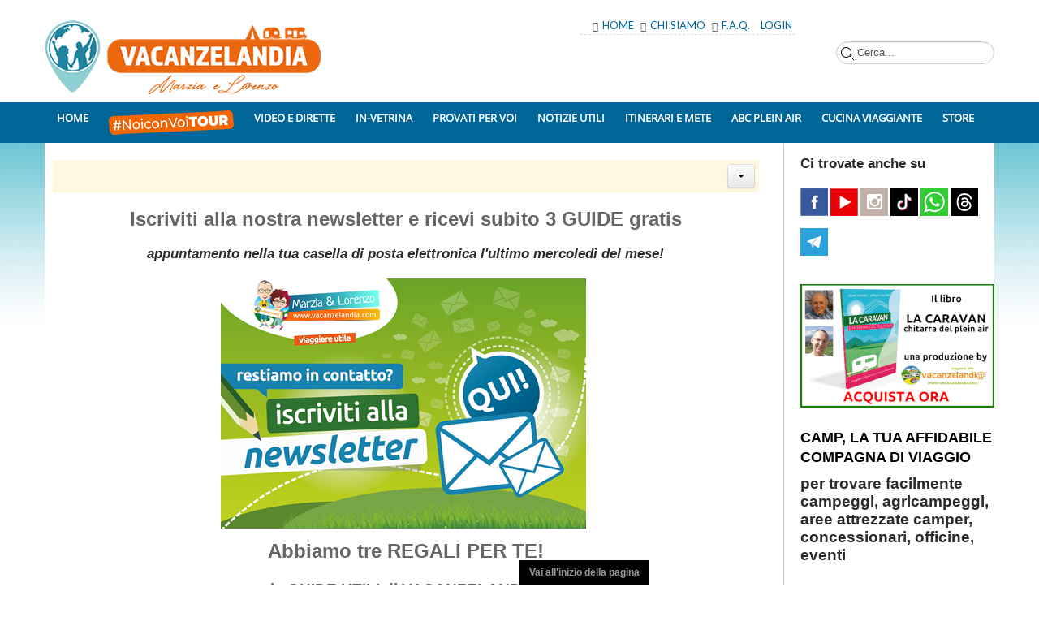

--- FILE ---
content_type: text/html; charset=utf-8
request_url: https://cdn.vacanzelandia.com/contenuti-redazione-/iscrivitiallanewsletterdivacanzelandia
body_size: 14668
content:
<!DOCTYPE html>
<!-- jsn_megazine_pro 1.1.0 -->
<html lang="" dir="ltr">
<head>
	<meta http-equiv="content-type" content="text/html; charset=utf-8" />
	<meta name="keywords" content="vacanzelandia, newsletter, iscrizione" />
	<meta name="author" content="Lorenzo (vacanzelandia)" />
	<meta name="description" content="Iscriviti alla newsletter di vacanzelandia, così rimani in contatto con noi!" />
	<meta name="generator" content="Joomla! - Open Source Content Management" />
	<title>Vacanzelandia - Iscriviti alla newsletter di vacanzelandia</title>
	<link href="//cdn.vacanzelandia.com/templates/jsn_megazine_pro/favicon.ico" rel="shortcut icon" type="image/vnd.microsoft.icon" />
	
<link href="/components/com_jcomments/tpl/default/style.css?v=3002" rel="stylesheet" type="text/css" />
	
<link href="https://www.vacanzelandia.com/media/com_acymailing/css/module_default_radial_blue.css?v=1551952715" rel="stylesheet" type="text/css" />
	
<link href="https://www.vacanzelandia.com/media/com_acymailing/css/acypopup.css?v=1551952714" rel="stylesheet" type="text/css" />
	
<link href="https://www.vacanzelandia.com//plugins/content/bt_socialshare/assets/bt_socialshare.css" rel="stylesheet" type="text/css" />
	
<link href="/plugins/system/jcemediabox/css/jcemediabox.css?1d12bb5a40100bbd1841bfc0e498ce7b" rel="stylesheet" type="text/css" />
	
<link href="/plugins/system/jcemediabox/themes/standard/css/style.css?50fba48f56052a048c5cf30829163e4d" rel="stylesheet" type="text/css" />
	
<link href="/components/com_imageshow/assets/css/style.css" rel="stylesheet" type="text/css" />
	<link rel="stylesheet" type="text/css" href="/media/plg_jchoptimize/assets/nz/e0c9a31d284c01e2f198a0ba61ee65f0.css" />
	
	
	
<link href="/plugins/system/jsntplframework/assets/3rd-party/bootstrap/css/bootstrap-frontend.min.css" rel="stylesheet" type="text/css" />
	
<link href="/plugins/system/jsntplframework/assets/3rd-party/bootstrap/css/bootstrap-responsive-frontend.min.css" rel="stylesheet" type="text/css" />
	<link rel="stylesheet" type="text/css" href="/media/plg_jchoptimize/assets/nz/8cd9ec9fed3dc4c1e106b5204e19b6e8.css" />
	
	
	
	
	
	
	
	
	
	
	
	
<link href="/modules/mod_jbounce/tmpl/assets/css/animate.min.css" rel="stylesheet" type="text/css" />
	
<link href="https://www.vacanzelandia.com//modules/mod_jbounce/tmpl/assets/css/default.css" rel="stylesheet" type="text/css" />
	<link rel="stylesheet" type="text/css" href="/media/plg_jchoptimize/assets/nz/906ace028856c17dea89059ba399adb6.css" />
	<script type="application/json" class="joomla-script-options new">{"csrf.token":"f44e64b0f803de48c247d92912228d3e","system.paths":{"root":"","base":""}}</script>
	
	
	
	
	
	
	
	
	
	
	
	
	
	
	
	
	
	
	<meta property="og:type" content="website" />
	<meta property="og:title" content="Iscriviti alla newsletter di vacanzelandia" />
	<meta property="og:url" content="https://www.vacanzelandia.com/contenuti-redazione-/iscrivitiallanewsletterdivacanzelandia" />
	<meta property="og:description" content="Iscriviti alla nostra newsletter e ricevi subito 3 GUIDE gratis
appuntamento nella tua casella di posta elettronica l'ultimo mercoledì del mese!
&nbsp;
Abbiamo tre REGALI PER TE!
le GUIDE UTILI di VACANZELANDI@

{loadmodule mod_acymailing,Iscrizione alla newsletter di Vacanzelandi@ 2}

SEI " />
	<meta property="og:image" content="https://www.vacanzelandia.com/images/grafica/button-iscriviti-newsletter-ritoccata-s.jpg" />
	<!-- Perfect Link with Article Images on Facebook -->
	<meta property="og:title" content="Iscriviti alla newsletter di vacanzelandia"/>
	<meta property="og:type" content="article"/>
	<meta property="og:url" content="https://www.vacanzelandia.com/contenuti-redazione-/iscrivitiallanewsletterdivacanzelandia"/>
	<meta property="og:site_name" content="Vacanzelandia"/>
	<meta property="og:image" content="https://www.vacanzelandia.com/images/grafica/button-iscriviti-newsletter-ritoccata-s.jpg"/>
	<meta property="article:section" content="Contenuti Redazione " /><meta property="article:publisher" content="https://www.facebook.com/Nome_Pagina_Facebook" />
	<meta property="og:site_name" content="Vacanzelandia" />

<meta property="og:title" content="Vacanzelandia - Iscriviti alla newsletter di vacanzelandia" />

<meta property="og:url" content="https://www.vacanzelandia.com/contenuti-redazione-/iscrivitiallanewsletterdivacanzelandia" />

<meta property="og:type" content="article"/>

<meta property="og:description" content="Iscriviti alla newsletter di vacanzelandia, così rimani in contatto con noi!" />

<meta property="og:locale" content="it_IT" />

<meta property="fb:app_id" content="785088582860408" />
	<meta name="viewport" content="width=device-width, initial-scale=1.0, maximum-scale=2.0" />

	<!-- html5.js and respond.min.js for IE less than 9 -->
	<!--[if lt IE 9]>
		<script src="http://html5shim.googlecode.com/svn/trunk/html5.js"></script>
		<script src="//cdn.vacanzelandia.com/plugins/system/jsntplframework/assets/3rd-party/respond/respond.min.js"></script>
	<![endif]-->
	<!-- Global site tag (gtag.js) - Google Analytics -->

    <!-- Facebook Pixel Code vacanzelandia -->
<!-- Meta Pixel Code -->

<noscript><img height="1" width="1" style="display:none"
src="https://www.facebook.com/tr?id=406733572261818&ev=PageView&noscript=1"
/></noscript>
<!-- End Meta Pixel Code -->
<!-- End Facebook Pixel Code -->
  
<!-- Holafly Code -->

<!-- End Holafly Code -->

<!-- script paypal -->

<z-- end script paypal -->  
  



<script src="//cdn.vacanzelandia.com/media/com_acymailing/js/acymailing_module.js" type="text/javascript" async="async"></script>
<script src="//cdn.vacanzelandia.com/media/com_acymailing/js/acymailing.js" type="text/javascript"></script>
<script src="https://hcaptcha.com/1/api.js?04cf3e2d86d281998f13626fbb4e86f4" defer="defer" async="async" type="text/javascript"></script>
<script type="application/javascript" src="//cdn.vacanzelandia.com/media/plg_jchoptimize/assets/nz/0426a6596ddb392190ff91b6f2dde6f0.js"></script>
	<script src="//cdn.vacanzelandia.com/plugins/system/jcemediabox/js/jcemediabox.js" type="text/javascript"></script>
<script type="application/javascript" src="//cdn.vacanzelandia.com/media/plg_jchoptimize/assets/nz/4cfcb456485ec9231a4499853d0d9704.js"></script>
	<script src="//cdn.vacanzelandia.com/plugins/system/jsntplframework/assets/joomlashine/js/noconflict.js" type="text/javascript"></script>
<script src="//cdn.vacanzelandia.com/plugins/system/jsntplframework/assets/joomlashine/js/utils.js" type="text/javascript"></script>
<script type="application/javascript" src="//cdn.vacanzelandia.com/media/plg_jchoptimize/assets/nz/1ad797c5461371d54df67008b95c6140.js"></script>
	<script src="https://www.vacanzelandia.com//modules/mod_jbounce/tmpl/assets/js/ouibounce.js" type="text/javascript"></script>
<script type="text/javascript">
	if(typeof acymailingModule == 'undefined'){
				var acymailingModule = [];
			}
			
			acymailingModule['emailRegex'] = /^[a-z0-9!#$%&\'*+\/=?^_`{|}~-]+(?:\.[a-z0-9!#$%&\'*+\/=?^_`{|}~-]+)*\@([a-z0-9-]+\.)+[a-z0-9]{2,20}$/i;

			acymailingModule['NAMECAPTION'] = 'Nome e Cognome';
			acymailingModule['NAME_MISSING'] = 'Inserisci il tuo nome.';
			acymailingModule['EMAILCAPTION'] = 'Inserisci la tua email';
			acymailingModule['VALID_EMAIL'] = 'Inserisci un indirizzo email valido.';
			acymailingModule['ACCEPT_TERMS'] = 'Leggi le note sulla Privacy e sui Termini di Utilizzo';
			acymailingModule['CAPTCHA_MISSING'] = 'Inserisci il codice di sicurezza visualizzato nell\'immagine';
			acymailingModule['NO_LIST_SELECTED'] = 'Si prega di selezionare le liste a cui si desidera iscriversi';
		
acymailingModule['excludeValuesformAcymailing20791'] = [];
acymailingModule['excludeValuesformAcymailing20791']['name'] = 'Nome e Cognome';
acymailingModule['excludeValuesformAcymailing20791']['email'] = 'Inserisci la tua email';

acymailingModule['excludeValuesformAcymailing59142'] = [];
acymailingModule['excludeValuesformAcymailing59142']['name'] = 'Nome e Cognome';
acymailingModule['excludeValuesformAcymailing59142']['email'] = 'Inserisci la tua email';
jQuery(function($){ $(".dropdown-toggle").dropdown(); });jQuery(window).on('load',  function() {
				new JCaption('img.caption');
			});JCEMediaBox.init({popup:{width:"",height:"",legacy:0,lightbox:0,shadowbox:0,resize:1,icons:1,overlay:1,overlayopacity:0.8,overlaycolor:"#000000",fadespeed:500,scalespeed:500,hideobjects:0,scrolling:"fixed",close:2,labels:{'close':'Close','next':'Next','previous':'Previous','cancel':'Cancel','numbers':'{$current} of {$total}'},cookie_expiry:"",google_viewer:0},tooltip:{className:"tooltip",opacity:0.8,speed:150,position:"br",offsets:{x: 16, y: 16}},base:"/",imgpath:"plugins/system/jcemediabox/img",theme:"standard",themecustom:"",themepath:"plugins/system/jcemediabox/themes",mediafallback:0,mediaselector:"audio,video"});
				JSNTemplate.initTemplate({
					templatePrefix			: "jsn_megazine_pro_",
					templatePath			: "/templates/jsn_megazine_pro",
					enableRTL				: 0,
					enableGotopLink			: 1,
					enableMobile			: 1,
					enableMobileMenuSticky	: 1,
					enableDesktopMenuSticky	: 0,
					responsiveLayout		: ["mobile","wide"],
					mobileMenuEffect		: "default"
				});
			
		jQuery(function($) {
			SqueezeBox.initialize({});
			SqueezeBox.assign($('a.modal').get(), {
				parse: 'rel'
			});
		});

		window.jModalClose = function () {
			SqueezeBox.close();
		};
		
		// Add extra modal close functionality for tinyMCE-based editors
		document.onreadystatechange = function () {
			if (document.readyState == 'interactive' && typeof tinyMCE != 'undefined' && tinyMCE)
			{
				if (typeof window.jModalClose_no_tinyMCE === 'undefined')
				{	
					window.jModalClose_no_tinyMCE = typeof(jModalClose) == 'function'  ?  jModalClose  :  false;
					
					jModalClose = function () {
						if (window.jModalClose_no_tinyMCE) window.jModalClose_no_tinyMCE.apply(this, arguments);
						tinyMCE.activeEditor.windowManager.close();
					};
				}
		
				if (typeof window.SqueezeBoxClose_no_tinyMCE === 'undefined')
				{
					if (typeof(SqueezeBox) == 'undefined')  SqueezeBox = {};
					window.SqueezeBoxClose_no_tinyMCE = typeof(SqueezeBox.close) == 'function'  ?  SqueezeBox.close  :  false;
		
					SqueezeBox.close = function () {
						if (window.SqueezeBoxClose_no_tinyMCE)  window.SqueezeBoxClose_no_tinyMCE.apply(this, arguments);
						tinyMCE.activeEditor.windowManager.close();
					};
				}
			}
		};
		
	</script>
<script async src="https://www.googletagmanager.com/gtag/js?id=G-GSNDCWV66R"></script>
<script>
  window.dataLayer = window.dataLayer || [];
  function gtag(){dataLayer.push(arguments);}
  gtag('js', new Date());

  gtag('config', 'G-GSNDCWV66R');
</script>
<script>
!function(f,b,e,v,n,t,s)
{if(f.fbq)return;n=f.fbq=function(){n.callMethod?
n.callMethod.apply(n,arguments):n.queue.push(arguments)};
if(!f._fbq)f._fbq=n;n.push=n;n.loaded=!0;n.version='2.0';
n.queue=[];t=b.createElement(e);t.async=!0;
t.src=v;s=b.getElementsByTagName(e)[0];
s.parentNode.insertBefore(t,s)}(window, document,'script',
'https://connect.facebook.net/en_US/fbevents.js');
fbq('init', '406733572261818');
fbq('track', 'PageView');
</script>
<script type="text/javascript">(function(i,m,p,a,c,t){c.ire_o=p;c[p]=c[p]||function(){(c[p].a=c[p].a||[]).push(arguments)};t=a.createElement(m);var z=a.getElementsByTagName(m)[0];t.async=1;t.src=i;z.parentNode.insertBefore(t,z)})('https://utt.impactcdn.com/P-A6111624-2eda-46a2-bf4b-85f033f9d9ff1.js','script','impactStat',document,window);impactStat('transformLinks');impactStat('trackImpression');</script>
<script 
  src="https://www.paypal.com/sdk/js?client-id=BAAuz_9LuWteHpyo6nkM3F2_Xx8wtBw9vPjVLmby5Xwc4zTXtZXjWD6vkfRWX8xNFkcye0WC8Qu8_1jFRM&components=hosted-buttons&disable-funding=venmo&currency=EUR">
</script>
<script async src="//pagead2.googlesyndication.com/pagead/js/adsbygoogle.js"></script>
<script>
  (adsbygoogle = window.adsbygoogle || []).push({
    google_ad_client: "ca-pub-5847498323483538",
    enable_page_level_ads: true
  });
</script>
<link href="https://fonts.googleapis.com/css?family=Lato:300,300i,400,400i,700,700i,900&display=swap" rel="stylesheet">
  



  

<!-- script asdense -->


  
<!-- fine script asdense -->

<!-- Google tag (gtag.js) -->


  
<!-- GetYourGuide Analytics -->


  
<!-- legalblink cookies banner -->
  


  
<!-- End legalblink cookies banner -->
  
	<script async src="https://pagead2.googlesyndication.com/pagead/js/adsbygoogle.js"></script>
<script>
  (adsbygoogle = window.adsbygoogle || []).push({
    google_ad_client: "ca-pub-5847498323483538",
    enable_page_level_ads: true
  });
</script>
<script data-ad-client="ca-pub-5847498323483538" async src="https://pagead2.googlesyndication.com/pagead/js/adsbygoogle.js"></script>
<script async src="https://pagead2.googlesyndication.com/pagead/js/adsbygoogle.js?client=ca-pub-5847498323483538"
     crossorigin="anonymous"></script>
<script async src="https://www.googletagmanager.com/gtag/js?id=AW-303579910"></script>
<script>
  window.dataLayer = window.dataLayer || [];
  function gtag(){dataLayer.push(arguments);}
  gtag('js', new Date());

  gtag('config', 'AW-303579910');
</script>
<script async defer src="https://widget.getyourguide.com/dist/pa.umd.production.min.js" data-gyg-partner-id="KHNHMCL"></script>
<script type="text/javascript" src="https://app.legalblink.it/api/scripts/lb_cs.js"></script>
<script id="lb_cs" type="text/javascript">lb_cs("65ae27eb0beeea0023c49d72");</script>
</head>
<body id="jsn-master" class=" jsn-textstyle-custom jsn-color-orange jsn-direction-ltr jsn-responsive jsn-mobile jsn-joomla-30  jsn-com-content jsn-view-article jsn-itemid-58">
	<a name="top" id="top"></a>
		<div id="jsn-page">
			<div id="jsn-header">
			<div id="jsn-header-inner">
				<div id="jsn-logo" class="pull-left">
				<a href="/index.php" title=""><img src="//cdn.vacanzelandia.com/images/grafica/loghino-vacanzelandia2025-340px-mobile1.png" alt="" id="jsn-logo-mobile" width="341" height="114" /><img src="//cdn.vacanzelandia.com/images/grafica/loghino-vacanzelandia2025-340px1.png" alt="" id="jsn-logo-desktop" width="340" height="91" /></a>				</div>
				
				<div id="jsn-headerright" class="pull-right">
									<div id="jsn-pos-top" class="pull-left">
						<div class=" jsn-modulecontainer"><div class="jsn-modulecontainer_inner"><div class="jsn-modulecontent"><span  class="jsn-menu-toggle"><i class="jsn-icon-menu2">Menu</i></span>

<ul class="menu-topmenu">
	<li class="jsn-menu-mobile-control"><span class="close-menu"><i class="jsn-icon-close"></i></span></li>
	<li  class="first jsn-icon-home"><a class="clearfix" href="/" >
	 <i class="jsn-icon-home "></i>	<span>
		<span class="jsn-menutitle">Home</span>	</span>
</a></li><li  class="jsn-icon-info"><a class="clearfix" href="/menu/il-chi-siamo-di-vacanzelandia" >
	 <i class="jsn-icon-info "></i>	<span>
		<span class="jsn-menutitle">Chi Siamo</span>	</span>
</a></li><li  class="jsn-icon-bubbles"><a class="clearfix" href="/menu/faq-frequency-asked-questions-vacanzelandia" >
	 <i class="jsn-icon-bubbles "></i>	<span>
		<span class="jsn-menutitle">F.A.Q.</span>	</span>
</a></li><li  class="last"><a class="clearfix" href="/login" >
		<span>
		<span class="jsn-menutitle">Login</span>	</span>
</a></li></ul>
<div class="clearbreak"></div></div></div></div><div class=" jsn-modulecontainer"><div class="jsn-modulecontainer_inner"><div class="jsn-modulecontent">	<div class="search">
		<form action="/menu/itinerari-diari-di-viaggio-liguria" method="post" class="form-inline">
			<label for="mod-search-searchword" class="element-invisible">Cerca...</label> <input name="searchword" id="mod-search-searchword" maxlength="200"  class="inputbox search-query" type="text" size="0" value="Cerca..."  onblur="if (this.value=='') this.value='Cerca...';" onfocus="if (this.value=='Cerca...') this.value='';" />			<input type="hidden" name="task" value="search" />
			<input type="hidden" name="option" value="com_search" />
			<input type="hidden" name="Itemid" value="58" />
		</form>
	</div>

<div class="clearbreak"></div></div></div></div>
						<div class="clearbreak"></div>
					</div>
									<div id="jsn-social-icons" class="pull-right">
						<ul>
												<li class="facebook">
								<a href="http://www.facebook.com/joomlashine" title="Facebook" target="_blank">
									Facebook</a>
							</li>
												<li class="twitter">
								<a href="http://www.twitter.com/joomlashine" title="Twitter" target="_blank">
									Twitter</a>
							</li>
												<li class="pinterest">
								<a href="http://pinterest.com/joomlashine/" title="Pinterest" target="_blank">
									Pinterest</a>
							</li>
												<li class="youtube">
								<a href="http://www.youtube.com/joomlashine" title="YouTube" target="_blank">
									YouTube</a>
							</li>
												<li class="googleplus">
								<a href="https://plus.google.com/u/0/b/114874864912090084564" title="Google+" target="_blank">
									Google+</a>
							</li>
											</ul>
					</div>
								</div>
				<div class="clearbreak"></div>
			</div>
		</div>
				<div id="jsn-menu">
			<div id="jsn-menu-inner" class="clearafter">

					<div id="jsn-pos-mainmenu" >
				<div class=" jsn-modulecontainer"><div class="jsn-modulecontainer_inner"><div class="jsn-modulecontent"><span  class="jsn-menu-toggle"><i class="jsn-icon-menu2">Menu</i></span>

<ul class="menu-mainmenu menu-iconmenu">
	<li class="jsn-menu-mobile-control"><span class="close-menu"><i class="jsn-icon-close"></i></span></li>
	<li  class="first">	<a class="clearfix" href="https://www.vacanzelandia.com" >
		<i class=" "></i>
		<span>
		<span class="jsn-menutitle">HOME</span>		</span>
	</a>
	</li><li  class=""><a class="clearfix" href="/tabella-immagine-testo-81346/noiconvoitour-evento-itinerante-a-tappe-di-vacanzelandia" >
		<span>
		<span class="jsn-menutitle"><img src="//cdn.vacanzelandia.com/images/stories/noiconvoitour/vacanzelandia-NoiconVoiTOUR-LOGO-AI-1s.png" alt="NoiconVoiTOUR" width="154" height="30" /></span>	</span>
</a></li><li  class="parent"><a class="clearfix" href="/menu-58462/video-e-dirette" >
		<span>
		<span class="jsn-menutitle">Video e Dirette</span>	</span>
</a><span class="jsn-menu-toggle"><i class="fa fa-navicon"></i></span><ul><li  class="parent first"><a class="clearfix" href="/tabella-immagine-testo-81346/dirette-social" >
		<span>
		<span class="jsn-menutitle">Dirette Social</span>	</span>
</a><span class="jsn-menu-toggle"><i class="fa fa-navicon"></i></span><ul><li  class="first"><a class="clearfix" href="/menu-58462/in-diretta-live-come-comporre-una-cassetta-degli-attrezzi-camper_5635" >
		<span>
		<span class="jsn-menutitle">La cassetta degli attrezzi</span>	</span>
</a></li><li  class=""><a class="clearfix" href="/menu-58462/nuova-rubrica-live-colazionenoiconvoi-5062_5062" >
		<span>
		<span class="jsn-menutitle">#colazioneNoiconVoi</span>	</span>
</a></li><li  class=""><a class="clearfix" href="/menu-58462/il-glossario-semi-serio-dell-abitar-viaggiando" >
		<span>
		<span class="jsn-menutitle">il GLOSSARIO del turismo all'aria aperta</span>	</span>
</a></li><li  class=""><a class="clearfix" href="/menu-58462/nuovo-appuntamento-in-diretta-aperitivo-al-buio-con-vacanzelandia" >
		<span>
		<span class="jsn-menutitle">#AperitivoalBUIO</span>	</span>
</a></li><li  class="last"><a class="clearfix" href="/menu-58462/ecco-l-elenco-delle-nostre-dirette-live-di-facebook-quarantena-coronavirus" >
		<span>
		<span class="jsn-menutitle">#NoiconVoi</span>	</span>
</a></li></ul></li><li  class="parent"><a class="clearfix" href="/menu-58462/video-provati-per-voi" >
		<span>
		<span class="jsn-menutitle">Provati per Voi</span>	</span>
</a><span class="jsn-menu-toggle"><i class="fa fa-navicon"></i></span><ul><li  class="first"><a class="clearfix" href="/menu-58462/provati-per-voi-prodotti-e-accessori-testati-da-esperti-camperisti" >
		<span>
		<span class="jsn-menutitle">Prodotti e accessori</span>	</span>
</a></li><li  class=""><a class="clearfix" href="/menu-58462/provati-per-voi-veicoli-ricreazionali-camper-caravan-testati-da-esperti-camperisti" >
		<span>
		<span class="jsn-menutitle">Veicoli ricreazionali e tende</span>	</span>
</a></li><li  class=""><a class="clearfix" href="/menu-58462/provati-per-voi-strutture-ricettive-campeggi-aree-attrezzate-agricampeggi-testati" >
		<span>
		<span class="jsn-menutitle">Strutture ricettive</span>	</span>
</a></li><li  class="last"><a class="clearfix" href="/menu-58462/provati-per-voi-concessionari-e-officina-assistenza-camper-caravan-testati-da-esperti-camperisti" >
		<span>
		<span class="jsn-menutitle">Concessionari e officine assistenza</span>	</span>
</a></li></ul></li><li  class="last"><a class="clearfix" href="/menu-58462/video-shorts-e-reels" >
		<span>
		<span class="jsn-menutitle">Reels e Shorts</span>	</span>
</a></li></ul></li><li  class="parent"><a class="clearfix" href="/menu/vetrina-di-prodotti-per-campeggiatori-camper-caravan-tenda" >
		<span>
		<span class="jsn-menutitle">IN-VETRINA</span>	</span>
</a><span class="jsn-menu-toggle"><i class="fa fa-navicon"></i></span><ul><li  class="first"><a class="clearfix" href="/menu/vetrina-di-campeggi-agri-camping-aree-attrezzate-sosta-camper-per-campeggiatori-camper-caravan-tenda" >
		<span>
		<span class="jsn-menutitle">Campeggi, aree attrezzate, agricamping</span>	</span>
</a></li><li  class=""><a class="clearfix" href="/menu/vetrina-di-servizi-concessionari-officine-rimessaggi-market-per-campeggiatori-camper-caravan-tenda" >
		<span>
		<span class="jsn-menutitle">Concessionari, officine, market</span>	</span>
</a></li><li  class=""><a class="clearfix" href="/menu/vetrina-di-prodotti-assicurazioni-servizi-utilita-per-campeggiatori-camper-caravan-tenda" >
		<span>
		<span class="jsn-menutitle">Assicurazioni, servizi, utilità</span>	</span>
</a></li><li  class=""><a class="clearfix" href="/menu/vetrina-di-prodotti-tutto-per-il-campeggio-attrezzature-ed-accessori-per-campeggiatori-camper-caravan-tenda" >
		<span>
		<span class="jsn-menutitle">Tutto per il campeggio</span>	</span>
</a></li><li  class=""><a class="clearfix" href="/menu/vetrina-di-prodotti-cucina-viaggiante-prodotti-tipici-alimentari-attrezzature-ed-accessori-per-la-cucina-di-campeggiatori-camper-caravan-tenda" >
		<span>
		<span class="jsn-menutitle">Cucina viaggiante</span>	</span>
</a></li><li  class=""><a class="clearfix" href="/menu/vetrina-di-prodotti-manutenzione-e-pulizia-camper-e-caravan" >
		<span>
		<span class="jsn-menutitle">Manutenzione e pulizia</span>	</span>
</a></li><li  class=""><a class="clearfix" href="/menu/vetrina-di-prodotti-portamoto-biciclette-elettriche-per-campeggiatori-camper-caravan-tenda" >
		<span>
		<span class="jsn-menutitle">Due ruote</span>	</span>
</a></li><li  class=""><a class="clearfix" href="/menu/vetrina-di-prodotti-elettricita-per-campeggiatori-camper-caravan-tenda" >
		<span>
		<span class="jsn-menutitle">Elettricità</span>	</span>
</a></li><li  class=""><a class="clearfix" href="/menu/vetrina-di-prodotti-comfort-a-bordo-per-campeggiatori-camper-caravan-tenda" >
		<span>
		<span class="jsn-menutitle">Comfort a bordo</span>	</span>
</a></li><li  class=""><a class="clearfix" href="/menu-39142/vetrina-di-prodotti-sicurezza-per-campeggiatori-camper-caravan-tenda" >
		<span>
		<span class="jsn-menutitle">Sicurezza</span>	</span>
</a></li><li  class=""><a class="clearfix" href="/menu/vetrina-di-prodotti-interni-cellula-per-campeggiatori-camper-caravan-tenda" >
		<span>
		<span class="jsn-menutitle">Interno cellula</span>	</span>
</a></li><li  class="last"><a class="clearfix" href="/menu/vetrina-di-prodotti-esterno-cellula-per-campeggiatori-camper-caravan-tenda" >
		<span>
		<span class="jsn-menutitle">Esterno cellula</span>	</span>
</a></li></ul></li><li  class="parent"><a class="clearfix" href="/contenuti-redazione-/provati-per-voi-accessori-camper-campeggi-testati-da-esperti-camperisti" >
		<span>
		<span class="jsn-menutitle">PROVATI PER VOI</span>	</span>
</a><span class="jsn-menu-toggle"><i class="fa fa-navicon"></i></span><ul><li  class="first"><a class="clearfix" href="/menu-58462/provati-per-voi-strutture-ricettive-campeggi-aree-attrezzate-agricampeggi-testati" >
		<span>
		<span class="jsn-menutitle">Strutture ricettive</span>	</span>
</a></li><li  class=""><a class="clearfix" href="/tabella-immagine-testo-81346/provati-per-voi-concessionari-e-officina-assistenza-camper-caravan-testati-da-esperti-camperisti" >
		<span>
		<span class="jsn-menutitle">Concessionari e officine assistenza</span>	</span>
</a></li><li  class=""><a class="clearfix" href="/tabella-immagine-testo-81346/provati-per-voi-veicoli-ricreazionali-camper-caravan-testati-da-esperti-camperisti" >
		<span>
		<span class="jsn-menutitle">Veicoli ricreazionali e tende</span>	</span>
</a></li><li  class=""><a class="clearfix" href="/tabella-immagine-testo-81346/provati-per-voi-prodotti-e-accessori-testati-da-esperti-camperisti" >
		<span>
		<span class="jsn-menutitle">Prodotti e accessori</span>	</span>
</a></li><li  class="last"><a class="clearfix" href="/menu-58462/provati-per-voi-parchi-tematici-terme-testati-da-esperti-camperisti" >
		<span>
		<span class="jsn-menutitle">Parchi tematici e Terme</span>	</span>
</a></li></ul></li><li  class="parent"><a class="clearfix" href="/menu/le-notizie-utili-di-vacanzelandia" >
		<span>
		<span class="jsn-menutitle">NOTIZIE UTILI</span>	</span>
</a><span class="jsn-menu-toggle"><i class="fa fa-navicon"></i></span><ul><li  class="first"><a class="clearfix" href="/menu/news-in-evidenza-vacanzelandia" >
		<span>
		<span class="jsn-menutitle">News in evidenza</span>	</span>
</a></li><li  class=""><a class="clearfix" href="/contenuti-redazione/notizie-dal-settore" >
		<span>
		<span class="jsn-menutitle">News del settore</span>	</span>
</a></li><li  class=""><a class="clearfix" href="/contenuti-redazione/notizie-fiere-del-settore" >
		<span>
		<span class="jsn-menutitle">News dalle fiere</span>	</span>
</a></li><li  class=""><a class="clearfix" href="/contenuti-redazione/vacanzelandi-scrive" >
		<span>
		<span class="jsn-menutitle">Vacanzelandi@ scrive</span>	</span>
</a></li><li  class="">	<a class="clearfix" href="/contenuti-redazione/calendario-eventi-per-camperisti-e-campeggiatori" >
		<i class=" "></i>
		<span>
		<span class="jsn-menutitle">Calendario eventi</span>		</span>
	</a>
	</li><li  class="">	<a class="clearfix" href="/notizie-utili/redazionali/newsletter" >
		<i class=" "></i>
		<span>
		<span class="jsn-menutitle">Le nostre Newsletter</span>		</span>
	</a>
	</li><li  class=""><a class="clearfix" href="/menu/iscriviti-alla-newsletter-di-vacanzelandia" >
		<span>
		<span class="jsn-menutitle">Iscriviti alla newsletter</span>	</span>
</a></li><li  class="last"><a class="clearfix" href="/contenuti-redazione/lettere" >
		<span>
		<span class="jsn-menutitle">A tu per tu con Gli Amici di vacanzelandi@</span>	</span>
</a></li></ul></li><li  class="active parent"><a class="clearfix" href="/contenuti-redazione/diari-di-viaggio-in-camper" >
		<span>
		<span class="jsn-menutitle">ITINERARI E METE</span>	</span>
</a><span class="jsn-menu-toggle"><i class="fa fa-navicon"></i></span><ul><li  class="active parent first"><a class="clearfix" href="/menu/itinerari-diari-di-viaggio-italia-in-camper-campeggio" >
		<span>
		<span class="jsn-menutitle">Italia</span>	</span>
</a><span class="jsn-menu-toggle"><i class="fa fa-navicon"></i></span><ul><li  class="first"><a class="clearfix" href="/menu/itinerari-diari-di-viaggio-abruzzo" >
		<span>
		<span class="jsn-menutitle">Abruzzo</span>	</span>
</a></li><li  class=""><a class="clearfix" href="/menu/itinerari-diari-di-viaggio-basilicata" >
		<span>
		<span class="jsn-menutitle">Basilicata</span>	</span>
</a></li><li  class=""><a class="clearfix" href="/menu/itinerari-diari-di-viaggio-calabria" >
		<span>
		<span class="jsn-menutitle">Calabria</span>	</span>
</a></li><li  class=""><a class="clearfix" href="/menu/itinerari-diari-di-viaggio-campania" >
		<span>
		<span class="jsn-menutitle">Campania</span>	</span>
</a></li><li  class=""><a class="clearfix" href="/menu/itinerari-diari-di-viaggio-emilia-romagna" >
		<span>
		<span class="jsn-menutitle">Emilia Romagna</span>	</span>
</a></li><li  class=""><a class="clearfix" href="/menu/itinerari-diari-di-viaggio-friuli-venezia-giulia" >
		<span>
		<span class="jsn-menutitle">Friuli Venezia Giulia</span>	</span>
</a></li><li  class=""><a class="clearfix" href="/menu/itinerari-diari-di-viaggio-lazio" >
		<span>
		<span class="jsn-menutitle">Lazio</span>	</span>
</a></li><li  class="current active"><a class="current clearfix" href="/menu/itinerari-diari-di-viaggio-liguria" >
		<span>
		<span class="jsn-menutitle">Liguria</span>	</span>
</a></li><li  class=""><a class="clearfix" href="/menu/itinerari-diari-di-viaggio-lombardia" >
		<span>
		<span class="jsn-menutitle">Lombardia</span>	</span>
</a></li><li  class=""><a class="clearfix" href="/menu/itinerari-diari-di-viaggio-marche" >
		<span>
		<span class="jsn-menutitle">Marche</span>	</span>
</a></li><li  class=""><a class="clearfix" href="/menu/itinerari-diari-di-viaggio-molise" >
		<span>
		<span class="jsn-menutitle">Molise</span>	</span>
</a></li><li  class=""><a class="clearfix" href="/menu/itinerari-diari-di-viaggio-piemonte" >
		<span>
		<span class="jsn-menutitle">Piemonte</span>	</span>
</a></li><li  class=""><a class="clearfix" href="/menu/itinerari-diari-di-viaggio-puglia" >
		<span>
		<span class="jsn-menutitle">Puglia</span>	</span>
</a></li><li  class=""><a class="clearfix" href="/menu/itinerari-diari-di-viaggio-repubblica-san-marino" title="Diari di viaggi in camper nella Repubblica di San Marino, Vacanze plein air, Suggerimenti per viaggi in camper, vacanze in caravan, Idee per viaggi in camper  - VACANZELANDI@" >
		<span>
		<span class="jsn-menutitle">Repubblica di San Marino</span><span class="jsn-menudescription">Diari di viaggi in camper nella Repubblica di San Marino, Vacanze plein air, Suggerimenti per viaggi in camper, vacanze in caravan, Idee per viaggi in camper  - VACANZELANDI@</span>	</span>
</a></li><li  class=""><a class="clearfix" href="/menu/itinerari-diari-di-viaggio-sardegna" >
		<span>
		<span class="jsn-menutitle">Sardegna</span>	</span>
</a></li><li  class=""><a class="clearfix" href="/menu/itinerari-diari-di-viaggio-sicilia" >
		<span>
		<span class="jsn-menutitle">Sicilia</span>	</span>
</a></li><li  class=""><a class="clearfix" href="/menu/itinerari-diari-di-viaggio-toscana" >
		<span>
		<span class="jsn-menutitle">Toscana</span>	</span>
</a></li><li  class=""><a class="clearfix" href="/menu/itinerari-diari-di-viaggio-trentino-alto-adige" >
		<span>
		<span class="jsn-menutitle">Trentino Alto Adige</span>	</span>
</a></li><li  class=""><a class="clearfix" href="/menu/itinerari-diari-di-viaggio-umbria" >
		<span>
		<span class="jsn-menutitle">Umbria</span>	</span>
</a></li><li  class=""><a class="clearfix" href="/menu/itinerari-diari-di-viaggio-valle-daosta" >
		<span>
		<span class="jsn-menutitle">Valle d'Aosta</span>	</span>
</a></li><li  class="last"><a class="clearfix" href="/menu/itinerari-diari-di-viaggio-veneto" >
		<span>
		<span class="jsn-menutitle">Veneto</span>	</span>
</a></li></ul></li><li  class="parent"><a class="clearfix" href="/menu/itinerari-diari-di-viaggio-europa-in-camper-campeggio" >
		<span>
		<span class="jsn-menutitle">Europa</span>	</span>
</a><span class="jsn-menu-toggle"><i class="fa fa-navicon"></i></span><ul><li  class="first"><a class="clearfix" href="/menu/itinerari-diari-di-viaggio-austria" >
		<span>
		<span class="jsn-menutitle">Austria</span>	</span>
</a></li><li  class=""><a class="clearfix" href="/menu/itinerari-diari-di-viaggio-belgio" >
		<span>
		<span class="jsn-menutitle">Belgio</span>	</span>
</a></li><li  class=""><a class="clearfix" href="/menu/itinerari-diari-di-viaggio-bosnia" >
		<span>
		<span class="jsn-menutitle">Bosnia-Erzegovina</span>	</span>
</a></li><li  class=""><a class="clearfix" href="/menu/itinerari-diari-di-viaggio-croazia" >
		<span>
		<span class="jsn-menutitle">Croazia</span>	</span>
</a></li><li  class=""><a class="clearfix" href="/menu/itinerari-diari-di-viaggio-danimarca" >
		<span>
		<span class="jsn-menutitle">Danimarca</span>	</span>
</a></li><li  class=""><a class="clearfix" href="/menu/itinerari-diari-di-viaggio-estonia" >
		<span>
		<span class="jsn-menutitle">Estonia</span>	</span>
</a></li><li  class=""><a class="clearfix" href="/menu/itinerari-diari-di-viaggio-finlandia" >
		<span>
		<span class="jsn-menutitle">Finlandia</span>	</span>
</a></li><li  class=""><a class="clearfix" href="/menu/itinerari-diari-di-viaggio-francia" >
		<span>
		<span class="jsn-menutitle">Francia</span>	</span>
</a></li><li  class=""><a class="clearfix" href="/menu/itinerari-diari-di-viaggio-germania" >
		<span>
		<span class="jsn-menutitle">Germania</span>	</span>
</a></li><li  class=""><a class="clearfix" href="/menu/itinerari-diari-di-viaggio-gran-bretagna" >
		<span>
		<span class="jsn-menutitle">Gran Bretagna</span>	</span>
</a></li><li  class=""><a class="clearfix" href="/menu/itinerari-diari-di-viaggio-grecia" >
		<span>
		<span class="jsn-menutitle">Grecia</span>	</span>
</a></li><li  class=""><a class="clearfix" href="/menu/itinerari-diari-di-viaggio-lettonia" >
		<span>
		<span class="jsn-menutitle">Lettonia</span>	</span>
</a></li><li  class=""><a class="clearfix" href="/menu/itinerari-diari-di-viaggio-lituania" >
		<span>
		<span class="jsn-menutitle">Lituania</span>	</span>
</a></li><li  class=""><a class="clearfix" href="/menu/itinerari-diari-di-viaggio-lussemburgo" >
		<span>
		<span class="jsn-menutitle">Lussemburgo</span>	</span>
</a></li><li  class=""><a class="clearfix" href="/menu/itinerari-diari-di-viaggio-montenegro" >
		<span>
		<span class="jsn-menutitle">Montenegro</span>	</span>
</a></li><li  class=""><a class="clearfix" href="/menu/itinerari-diari-di-viaggio-norvegia" >
		<span>
		<span class="jsn-menutitle">Norvegia</span>	</span>
</a></li><li  class=""><a class="clearfix" href="/menu/itinerari-diari-di-viaggio-olanda" >
		<span>
		<span class="jsn-menutitle">Paesi Bassi</span>	</span>
</a></li><li  class=""><a class="clearfix" href="/menu/itinerari-diari-di-viaggio-polonia" >
		<span>
		<span class="jsn-menutitle">Polonia</span>	</span>
</a></li><li  class=""><a class="clearfix" href="/menu/itinerari-diari-di-viaggio-portogallo" >
		<span>
		<span class="jsn-menutitle">Portogallo</span>	</span>
</a></li><li  class=""><a class="clearfix" href="/menu/itinerari-diari-di-viaggio-repubblica-ceca" >
		<span>
		<span class="jsn-menutitle">Repubblica Ceca</span>	</span>
</a></li><li  class=""><a class="clearfix" href="/menu/itinerari-diari-di-viaggio-russia" >
		<span>
		<span class="jsn-menutitle">Russia</span>	</span>
</a></li><li  class=""><a class="clearfix" href="/menu/itinerari-diari-di-viaggio-serbia" >
		<span>
		<span class="jsn-menutitle">Serbia</span>	</span>
</a></li><li  class=""><a class="clearfix" href="/contenuti-redazione/itinerari-diari-di-viaggio-slovacchia" >
		<span>
		<span class="jsn-menutitle">Slovacchia</span>	</span>
</a></li><li  class=""><a class="clearfix" href="/menu/itinerari-diari-di-viaggio-slovenia" >
		<span>
		<span class="jsn-menutitle">Slovenia</span>	</span>
</a></li><li  class=""><a class="clearfix" href="/menu/itinerari-diari-di-viaggio-spagna" >
		<span>
		<span class="jsn-menutitle">Spagna</span>	</span>
</a></li><li  class=""><a class="clearfix" href="/menu/itinerari-diari-di-viaggio-svezia" >
		<span>
		<span class="jsn-menutitle">Svezia</span>	</span>
</a></li><li  class=""><a class="clearfix" href="/menu/itinerari-diari-di-viaggio-svizzera" >
		<span>
		<span class="jsn-menutitle">Svizzera</span>	</span>
</a></li><li  class=""><a class="clearfix" href="/menu/itinerari-diari-di-viaggio-turchia" >
		<span>
		<span class="jsn-menutitle">Turchia</span>	</span>
</a></li><li  class="last"><a class="clearfix" href="/menu/itinerari-diari-di-viaggio-ungheria" >
		<span>
		<span class="jsn-menutitle">Ungheria</span>	</span>
</a></li></ul></li><li  class=""><a class="clearfix" href="/menu/itinerari-diari-di-viaggio-extra-europa-in-camper-campeggio" >
		<span>
		<span class="jsn-menutitle">Extra-Europa</span>	</span>
</a></li><li  class=""><a class="clearfix" href="/contenuti-redazione/itinerari-e-mete-a-tema" >
		<span>
		<span class="jsn-menutitle">Idee viaggio</span>	</span>
</a></li><li  class="last"><a class="clearfix" href="/menu-58462/rubricasportinviaggiodivacanzelandia" >
		<span>
		<span class="jsn-menutitle">Sport in viaggio</span>	</span>
</a></li></ul></li><li  class="parent"><a class="clearfix" href="/menu/abc-pleinair-informazioni-guide-suggerimenti-per-vivere-la-vacanza-allaria-aperta-pleina-air" >
		<span>
		<span class="jsn-menutitle">ABC PLEIN AIR</span>	</span>
</a><span class="jsn-menu-toggle"><i class="fa fa-navicon"></i></span><ul><li  class="first"><a class="clearfix" href="/menu/abc-pleinair-vademecum-del-turismo-allaria-aperta-en-plein-air" >
		<span>
		<span class="jsn-menutitle">Vademecum</span>	</span>
</a></li><li  class=""><a class="clearfix" href="/menu-58462/abc-plein-air-la-tenda-da-campeggio" >
		<span>
		<span class="jsn-menutitle">Tenda</span>	</span>
</a></li><li  class=""><a class="clearfix" href="/menu-58462/abc-plein-air-la-caravan-o-roulotte" >
		<span>
		<span class="jsn-menutitle">Caravan</span>	</span>
</a></li><li  class=""><a class="clearfix" href="/menu-58462/abcpleinair-campervanofurgonato" >
		<span>
		<span class="jsn-menutitle">Van</span>	</span>
</a></li><li  class=""><a class="clearfix" href="/menu/vita-pleinair-lifestyle-viaggiatore-allaria-aperta" >
		<span>
		<span class="jsn-menutitle">Vita pleinair</span>	</span>
</a></li><li  class=""><a class="clearfix" href="/menu-58462/turismo-responsabile-ed-ecoturismo-per-i-viaggi-in-camper-caravan-tenda-e-campeggio" >
		<span>
		<span class="jsn-menutitle">Eco pleinair</span>	</span>
</a></li><li  class=""><a class="clearfix" href="/menu/come-fare-per" >
		<span>
		<span class="jsn-menutitle">Come fare per...</span>	</span>
</a></li><li  class=""><a class="clearfix" href="/contenuti-redazione/sicurezza-in-viaggio-i-consigli-utili-di-vacanzelandia-per-vacanze-in-camper-caravan-e-tenda" >
		<span>
		<span class="jsn-menutitle">Sicurezza in viaggio</span>	</span>
</a></li><li  class=""><a class="clearfix" href="/menu-58462/la-parola-agli-esperti-argomenti-approfonditi-con-addetti-del-settore-camper-caravan-tenda" >
		<span>
		<span class="jsn-menutitle">La parola agli esperti</span>	</span>
</a></li><li  class=""><a class="clearfix" href="/contenuti-redazione-/pleinair-a-4-zampe-consigli-viaggiatori-camper-caravan-tenda-con-animali" >
		<span>
		<span class="jsn-menutitle">pleinair a 4 zampe</span>	</span>
</a></li><li  class=""><a class="clearfix" href="/menu/indispensabili" >
		<span>
		<span class="jsn-menutitle">Accessori Indispensabili</span>	</span>
</a></li><li  class=""><a class="clearfix" href="/menu/consigliabili" >
		<span>
		<span class="jsn-menutitle">Accessori Consigliabili</span>	</span>
</a></li><li  class=""><a class="clearfix" href="/menu/abc-pleinair-la-tecnica-degli-autocaravan-camper-e-caravan" >
		<span>
		<span class="jsn-menutitle">Tecnica</span>	</span>
</a></li><li  class=""><a class="clearfix" href="/menu/gli-ebook-di-vacanzelandi-guide-e-manuali-per-camperisti-e-campeggiatori" >
		<span>
		<span class="jsn-menutitle">Guide e Manuali</span>	</span>
</a></li><li  class="parent"><a class="clearfix" href="/menu/fai-da-te" >
		<span>
		<span class="jsn-menutitle">Fai da te</span>	</span>
</a><span class="jsn-menu-toggle"><i class="fa fa-navicon"></i></span><ul><li  class="first"><a class="clearfix" href="/menu/migliorie" >
		<span>
		<span class="jsn-menutitle">Migliorie</span>	</span>
</a></li><li  class=""><a class="clearfix" href="/menu/manutenzioni" >
		<span>
		<span class="jsn-menutitle">Manutenzioni</span>	</span>
</a></li><li  class="last"><a class="clearfix" href="/menu/riparazioni" >
		<span>
		<span class="jsn-menutitle">Riparazioni</span>	</span>
</a></li></ul></li><li  class="last"><a class="clearfix" href="/contenuti-redazione-/benvenuti-sotto-al-tendalino-di-cesare-uno-spazio-di-riflessioni-mondo-plein-air" >
		<span>
		<span class="jsn-menutitle">Il tendalino di Cesare</span>	</span>
</a></li></ul></li><li  class="parent"><a class="clearfix" href="/menu/cucina-premessa" >
		<span>
		<span class="jsn-menutitle">CUCINA VIAGGIANTE</span>	</span>
</a><span class="jsn-menu-toggle"><i class="fa fa-navicon"></i></span><ul><li  class="first"><a class="clearfix" href="/menu-58462/esperienzedelgusto-lacucinaviaggiantedivacanzelandia" >
		<span>
		<span class="jsn-menutitle">Esperienze del Gusto</span>	</span>
</a></li><li  class=""><a class="clearfix" href="/contenuti-redazione/trucchi-e-consigli-della-cucina-viaggiante-in-camper-caravan-tenda-campeggio" >
		<span>
		<span class="jsn-menutitle">Trucchi e  consigli</span>	</span>
</a></li><li  class="last"><a class="clearfix" href="/tabella-immagine-testo-81346/le-video-ricette-in-camper-della-cucina-viaggiante" >
		<span>
		<span class="jsn-menutitle">Videoricette in camper</span>	</span>
</a></li></ul></li><li  class="last">		<a class=" clearfix" href="https://store.vacanzelandia.com" target="_blank" >
			<i class=""></i>
			<span>
			<span class="jsn-menutitle">STORE</span>			</span>
		</a>
</li></ul>
<div class="clearbreak"></div></div></div></div>
							</div>
		
									</div>
		</div>
				<div id="jsn-body">
								<div id="jsn-content" class="jsn-hasright ">
				<div id="jsn-content_inner"  class="row-fluid">
						<div id="jsn-maincontent" class="span9 order1  row-fluid">
					<div id="jsn-maincontent_inner">
								<div id="jsn-centercol" class="span12 order1 "><div id="jsn-centercol_inner">
									<div id="jsn-mainbody-content" class=" jsn-hasmainbody">
											<div id="jsn-mainbody">
										<div id="system-message-container">
	</div>

										<div class="item-page" itemscope itemtype="http://schema.org/Article">
	<meta itemscope itemprop="mainEntityOfPage" itemType="https://schema.org/WebPage" itemid="https://google.com/article"/>
			<meta itemprop="inLanguage" content="it-IT" />
																<div class="jsn-article-toolbar clearfix">
																							<div class="btn-group pull-right"> 
								<a class="btn dropdown-toggle" data-toggle="dropdown" href="#" role="button"> <span class="fa fa-cog"></span><span class="caret"></span></a>
								<ul class="dropdown-menu">
																			<li><i class="print-icon"></i><a href="/itinerari-e-mete/vacanze-in-italia/liguria-19168/contenuti-redazione-/iscriviti-alla-newsletter-di-vacanzelandia/print" title="Stampa articolo < Iscriviti alla newsletter di vacanzelandia >" onclick="window.open(this.href,'win2','status=no,toolbar=no,scrollbars=yes,titlebar=no,menubar=no,resizable=yes,width=640,height=480,directories=no,location=no'); return false;" rel="nofollow">			<span class="icon-print" aria-hidden="true"></span>
		Stampa	</a> </li>
																												<li> <i class="email-icon"></i> <a href="/mail/????uѿz?t???k?????խ?ߝ?ѭ]" title="Invia via Email questo link ad un amico" onclick="window.open(this.href,'win2','width=400,height=550,menubar=yes,resizable=yes'); return false;" rel="nofollow">			<span class="icon-envelope" aria-hidden="true"></span>
		Email	</a> </li>
																										</ul>
							</div>
															</div>
						
						<div class="fc-custom-fields-box">
				<div class="fc-field-box">
					
					<div class="flexi value"></div>
				</div>
				
				<div class="fc-field-box">
					
					<div class="flexi value"></div>
				</div>
				
				<div class="fc-field-box">
					
					<div class="flexi value"></div>
				</div>
				</div>
																									<div itemprop="articleBody">
					<p style="text-align: center;"><strong><span style="font-size: 18pt;">Iscriviti alla nostra newsletter e ricevi subito 3 GUIDE gratis</span></strong></p>
<h2 style="text-align: center;"><em>appuntamento nella tua casella di posta elettronica l'ultimo mercoledì del mese!</em></h2>
<h1 style="text-align: center;"><img style="font-size: 12.8px;" src="/images/grafica/button-iscriviti-newsletter-ritoccata-s.jpg" alt="button iscriviti newsletter ritoccata s" width="450" height="308" />&nbsp;</h1>
<p style="text-align: center;"><strong><span style="font-size: 18pt;">Abbiamo tre REGALI PER TE!</span></strong></p>
<p style="text-align: center;"><strong><span style="font-size: 14pt;">le GUIDE UTILI di VACANZELANDI@</span></strong></p>
<p style="text-align: center;"><img style="margin-right: 15px;" src="/images/stories/libro/guide/opuscolo-scegliere-il-camper-1-copertina-s.jpg" alt="opuscolo scegliere il camper 1 copertina s" width="214" height="300" /><img style="margin-right: 15px;" src="/images/stories/libro/guide/opuscolo-sostare-in-sicurezza-copertina.jpg" alt="opuscolo sostare in sicurezza copertina" width="214" height="300" /><img src="/images/phocadownload/copertina-guida-glossario-s.jpg" alt="copertina guida glossario s" width="214" height="300" /></p>
<p style="text-align: center;"><span style="font-size: 12.8px; line-height: 1.5;">		<div class="moduletable">
						<div class="acymailing_module" id="acymailing_module_formAcymailing20791">
	<div class="acymailing_fulldiv" id="acymailing_fulldiv_formAcymailing20791"  >
		<form id="formAcymailing20791" action="/menu/itinerari-diari-di-viaggio-liguria" onsubmit="return submitacymailingform('optin','formAcymailing20791')" method="post" name="formAcymailing20791"  >
		<div class="acymailing_module_form" >
						<div class="acymailing_form">
					<p class="onefield fieldacyname" id="field_name_formAcymailing20791">							<span class="acyfield_name acy_requiredField"><input id="user_name_formAcymailing20791"  onfocus="if(this.value == 'Nome e Cognome') this.value = '';" onblur="if(this.value=='') this.value='Nome e Cognome';" class="inputbox" type="text" name="user[name]" style="width:80%" value="Nome e Cognome" title="Nome e Cognome"/></span>
							</p><p class="onefield fieldacyemail" id="field_email_formAcymailing20791">							<span class="acyfield_email acy_requiredField"><input id="user_email_formAcymailing20791"  onfocus="if(this.value == 'Inserisci la tua email') this.value = '';" onblur="if(this.value=='') this.value='Inserisci la tua email';" class="inputbox" type="text" name="user[email]" style="width:80%" value="Inserisci la tua email" title="Inserisci la tua email" /></span>
							</p>					<div class="onefield fieldacycaptcha" id="field_captcha_formAcymailing20791"><div id="formAcymailing20791-captcha" class="h-captcha required" data-sitekey="c7648f4a-e11a-40d3-b6c4-fccfdf50ea35" data-theme="light" data-size="normal"></div>					</div>
				<p class="onefield fieldacyterms" id="field_terms_formAcymailing20791">					<label for="mailingdata_terms_formAcymailing20791"><input id="mailingdata_terms_formAcymailing20791" class="checkbox" type="checkbox" name="terms" title="Privacy e Termini di Utilizzo"/> I agree with the <a  href="#" id="2630:privacy-2630" onclick="window.acymailing.openpopup('/itinerari-e-mete/vacanze-in-italia/liguria-19168/contenuti-redazione-/privacy_2630', 0, 0); return false;">Privacy e Termini di Utilizzo</a></label>
					</p>
					
					
					<p class="acysubbuttons">
												<input class="button subbutton btn btn-primary" type="submit" value="ISCRIZIONE ALLA NEWSLETTER" name="Submit" onclick="try{ return submitacymailingform('optin','formAcymailing20791'); }catch(err){alert('The form could not be submitted '+err);return false;}"/>
											</p>
				</div>
						<input type="hidden" name="ajax" value="0"/>
			<input type="hidden" name="acy_source" value="module_282" />
			<input type="hidden" name="ctrl" value="sub"/>
			<input type="hidden" name="task" value="notask"/>
			<input type="hidden" name="redirect" value="contenuti-redazione%2Fringraziamento-iscrizione-newsletter"/>
			<input type="hidden" name="redirectunsub" value=""/>
			<input type="hidden" name="option" value="com_acymailing"/>
						<input type="hidden" name="hiddenlists" value="27"/>
			<input type="hidden" name="acyformname" value="formAcymailing20791" />
									</div>
		</form>
	</div>
	</div>

		</div>
	</span></p>
<hr />
<h1 style="text-align: center;">SEI GIÀ ISCRITTO ALLA NEWSLETTER DI VACANZELANDI@?</h1>
<p style="text-align: center;">Benissimo! Scarica subito i tuoi&nbsp;<strong>regali</strong>:</p>
<p style="text-align: center;"><span style="font-size: 14pt;">le GUIDE UTILI di VACANZELANDI@</span></p>
<p style="text-align: center;"><span style="font-size: 16px;">PER PREMIARE LA TUA FIDUCIA!</span></p>
<p style="text-align: center;">Inserisci i tuoi dati qui sotto e riceverai subito i tuoi regali.</p>
<p style="text-align: center;">		<div class="moduletable">
						<div class="acymailing_module" id="acymailing_module_formAcymailing59142">
	<div class="acymailing_fulldiv" id="acymailing_fulldiv_formAcymailing59142"  >
		<form id="formAcymailing59142" action="/menu/itinerari-diari-di-viaggio-liguria" onsubmit="return submitacymailingform('optin','formAcymailing59142')" method="post" name="formAcymailing59142"  >
		<div class="acymailing_module_form" >
						<div class="acymailing_form">
					<p class="onefield fieldacyname" id="field_name_formAcymailing59142">							<span class="acyfield_name acy_requiredField"><input id="user_name_formAcymailing59142"  onfocus="if(this.value == 'Nome e Cognome') this.value = '';" onblur="if(this.value=='') this.value='Nome e Cognome';" class="inputbox" type="text" name="user[name]" style="width:80%" value="Nome e Cognome" title="Nome e Cognome"/></span>
							</p><p class="onefield fieldacyemail" id="field_email_formAcymailing59142">							<span class="acyfield_email acy_requiredField"><input id="user_email_formAcymailing59142"  onfocus="if(this.value == 'Inserisci la tua email') this.value = '';" onblur="if(this.value=='') this.value='Inserisci la tua email';" class="inputbox" type="text" name="user[email]" style="width:80%" value="Inserisci la tua email" title="Inserisci la tua email" /></span>
							</p>					<div class="onefield fieldacycaptcha" id="field_captcha_formAcymailing59142"><div id="formAcymailing59142-captcha" class="h-captcha required" data-sitekey="c7648f4a-e11a-40d3-b6c4-fccfdf50ea35" data-theme="light" data-size="normal"></div>					</div>
				<p class="onefield fieldacyterms" id="field_terms_formAcymailing59142">					<label for="mailingdata_terms_formAcymailing59142"><input id="mailingdata_terms_formAcymailing59142" class="checkbox" type="checkbox" name="terms" title="Privacy e Termini di Utilizzo"/> I agree with the <a  href="#" id="2630:privacy-2630" onclick="window.acymailing.openpopup('/itinerari-e-mete/vacanze-in-italia/liguria-19168/contenuti-redazione-/privacy_2630', 0, 0); return false;">Privacy e Termini di Utilizzo</a></label>
					</p>
					
					
					<p class="acysubbuttons">
												<input class="button subbutton btn btn-primary" type="submit" value="CONTROLLO ISCRIZIONE NEWSLETTER" name="Submit" onclick="try{ return submitacymailingform('optin','formAcymailing59142'); }catch(err){alert('The form could not be submitted '+err);return false;}"/>
											</p>
				</div>
						<input type="hidden" name="ajax" value="0"/>
			<input type="hidden" name="acy_source" value="module_281" />
			<input type="hidden" name="ctrl" value="sub"/>
			<input type="hidden" name="task" value="notask"/>
			<input type="hidden" name="redirect" value="contenuti-redazione%2Fringraziamento-iscrizione-newsletter"/>
			<input type="hidden" name="redirectunsub" value=""/>
			<input type="hidden" name="option" value="com_acymailing"/>
						<input type="hidden" name="hiddenlists" value="27"/>
			<input type="hidden" name="acyformname" value="formAcymailing59142" />
									</div>
		</form>
	</div>
	</div>

		</div>
	</p>
<p></p> <div class="bt-social-share bt-social-share-below"><span class="bt-pretext">Ti è piaciuto questo articolo? Condividilo su </span><div class="bt-social-share-button bt-facebook-share-button"><fb:share-button href="https://www.vacanzelandia.com/contenuti-redazione-/iscrivitiallanewsletterdivacanzelandia" type="button"></fb:share-button></div><div class="bt-social-share-button bt-facebook-like-button"><fb:like send="false" colorscheme="light" font="arial" href="https://www.vacanzelandia.com/contenuti-redazione-/iscrivitiallanewsletterdivacanzelandia" layout="standard" width="70" show_faces="true" action="like"></fb:like></div><div class="bt-social-share-button bt-twitter-button" style="width:80px"><a href="http://twitter.com/share" class="twitter-share-button" 
						  data-via="BowThemes" 
						  data-url="https://www.vacanzelandia.com/contenuti-redazione-/iscrivitiallanewsletterdivacanzelandia" 
						  data-size="medium"
						  data-lang="it"
						  data-count="none" >Twitter</a></div><div class="bt-social-share-button bt-googleplus-button"><g:plus action="share" href="https://www.vacanzelandia.com/contenuti-redazione-/iscrivitiallanewsletterdivacanzelandia" annotation="none" height="20" ></g:plus></div></div><div id="fb-root"></div>
				<script>(function(d, s, id) {
				  var js, fjs = d.getElementsByTagName(s)[0];
				  if (d.getElementById(id)) {return;}
				  js = d.createElement(s); js.id = id;
				  js.src = "//connect.facebook.net/it_IT/all.js#xfbml=1";
				  fjs.parentNode.insertBefore(js, fjs);
				}(document, 'script', 'facebook-jssdk'));</script><script src="//platform.twitter.com/widgets.js" type="text/javascript"></script><script type="text/javascript" src="https://apis.google.com/js/plusone.js">{lang: 'it-IT'}</script>				</div>

													</div>
									</div>
        								</div>
									<div id="jsn-usermodules2" class="jsn-modulescontainer jsn-modulescontainer1">
									<div id="jsn-usermodules2_inner_grid1" class="row-fluid">
													<div id="jsn-pos-user3" class="span12">
											<div class=" jsn-modulecontainer"><div class="jsn-modulecontainer_inner"><div class="jsn-modulecontent">
<div class="jsn-mod-custom">
	<p style="text-align: center;"><a href="/contenuti-redazione-/iscrivitiallanewsletterdivacanzelandia"><img src="/images/grafica/button-iscriviti-newsletter-ritoccata-s.jpg" alt="button iscriviti newsletter ritoccata s" width="450" height="308" /></a></p>
<p style="text-align: center;"><span style="font-size: 14pt;"></span><span style="font-size: 18pt; color: #ff0000;"><strong>GRATIS PER TE</strong></span></p>
<p style="text-align: center;"><span style="font-size: 14pt;"><strong>le guide utili di vacanzelandi@</strong></span></p></div><div class="clearbreak"></div></div></div></div>
										</div>
													<div class="clearbreak"></div>
									</div>
								</div>
									<div id="jsn-pos-banner">
									<div class=" jsn-modulecontainer"><div class="jsn-modulecontainer_inner"><div class="jsn-modulecontent"><div id="jbounce-jmodal">
  <div class="underlay"></div>
  <div class="jmodal animated bounceInUp animinduration">
            <div class="jmodal-body">

      <p style="text-align: center;"><strong><span style="font-size: 14pt;">Iscriviti alla nostra newsletter: ricevi subito 3 GUIDE gratis e</span></strong></p>
<h2 style="text-align: center;">potrai conoscere in anteprima le prossime Tappe del NoiconVoiTOUR</h2>
<h1 style="text-align: center;"><a href="/contenuti-redazione-/iscrivitiallanewsletterdivacanzelandia"><img style="font-size: 12.8px;" src="//cdn.vacanzelandia.com/images/grafica/button-restiamo-in-contatto-newsletter.png" alt="button restiamo in contatto newsletter" width="450" height="278" /></a>&nbsp;</h1>
<h2 style="text-align: center;"><em>appuntamento nella tua casella di posta elettronica il mercoledì</em></h2>
<h2 style="text-align: center;">&nbsp;</h2>    </div>
    <div class="jmodal-close">
      <p>x</p>
    </div>
  </div>
</div>

    <script>
      var jbounce = ouibounce(document.getElementById('jbounce-jmodal'), {
        aggressive: false,
        sitewide:true,
        cookieName:'jbounce',
        timer: 0
      });

      jQuery('#jbounce-jmodal').on('click', function() {
        jQuery('.jmodal').removeClass('bounceInUp animinduration');
        jQuery('.jmodal').addClass('bounceOutDown animoutduration').delay(1100).queue(function(){
        jQuery('#jbounce-jmodal').hide().dequeue();
        });
      });

      jQuery('#jbounce-jmodal .jmodal-close').on('click', function() {
        jQuery('.jmodal').removeClass('bounceInUp animinduration');
        jQuery('.jmodal').addClass('bounceOutDown animoutduration').delay(1100).queue(function(){
        jQuery('#jbounce-jmodal').hide().dequeue();
        });
      });

      jQuery('#jbounce-jmodal .jmodal').on('click', function(e) {
        e.stopPropagation();
      });
    </script>

<div class="clearbreak"></div></div></div></div>
								</div>
		        				</div></div> <!-- end centercol -->
        				</div></div> <!-- end jsn-maincontent -->
							<div id="jsn-rightsidecontent" class="span3 order2 ">
						<div id="jsn-rightsidecontent_inner">
							<div id="jsn-pos-right">
								<div class=" jsn-modulecontainer"><div class="jsn-modulecontainer_inner"><div class="jsn-modulecontent">
<div class="jsn-mod-custom">
	<h2>Ci trovate anche su</h2>
<p><a title="FACEBOOK" href="https://www.facebook.com/vacanzelandiaviaggiareutile/" target="_blank"><img src="//cdn.vacanzelandia.com/images/grafica/ico/facebook.png" alt="facebook" width="34" height="34" /></a>&nbsp;<a title="YOUTUBE" href="https://www.youtube.com/@vacanzelandia" target="_blank"><img src="//cdn.vacanzelandia.com/images/grafica/ico/you_tube.png" alt="you tube" width="34" height="34" /></a>&nbsp;<a title="INSTAGRAM" href="https://instagram.com/vacanzelandia/" target="_blank"><img src="//cdn.vacanzelandia.com/images/grafica/ico/instagram.png" alt="instagram" width="34" height="34" /></a>&nbsp;<a title="TIKTOC" href="https://tiktok.com/@vacanzelandia" target="_blank"><img src="//cdn.vacanzelandia.com/images/grafica/ico/tiktok.png" alt="tiktok" width="34" height="34" /></a>&nbsp;<a title="CANALE WHATSAPP" href="https://whatsapp.com/channel/0029VaEADudFcowFJDbvap2g" target="_blank"><img src="//cdn.vacanzelandia.com/images/grafica/ico/whatsapp.png" alt="whatsapp" width="34" height="34" /></a>&nbsp;<a title="THREADS" href="https://www.threads.net/@vacanzelandia" target="_blank"><img src="//cdn.vacanzelandia.com/images/grafica/ico/threads.png" alt="threads" width="34" height="34" /></a>&nbsp;<a title="TELEGRAM" href="https://t.me/vacanzelandia" target="_blank"><img src="//cdn.vacanzelandia.com/images/grafica/ico/telegram.png" alt="telegram" width="34" height="34" /></a></p></div><div class="clearbreak"></div></div></div></div><div class=" jsn-modulecontainer"><div class="jsn-modulecontainer_inner"><div class="jsn-modulecontent"><div class="flexbannergroup" >



	<div class="flexbanneritem" >
		
<div class="advert">
	<a href="/37/click" target="_blank" rel="noopener noreferrer" >
		<img src="https://www.vacanzelandia.com//images/banners/banner%20libro%20ebook.gif" alt="" title="" width="250" height="250"  />
		</a>
</div>
	</div>


</div>
<div class="clearbreak"></div></div></div></div><div class=" jsn-modulecontainer"><div class="jsn-modulecontainer_inner"><h3 class="jsn-moduletitle"><span>CAMP, la tua affidabile compagna di viaggio</span></h3><div class="jsn-modulecontent">
<div class="jsn-mod-custom">
	<h1 style="text-align: left;">per trovare facilmente campeggi, agricampeggi, aree attrezzate camper, concessionari, officine, eventi</h1>
<p style="text-align: justify;"><a style="background-color: inherit; font-family: inherit; font-size: 1rem;" title="apri CAMP" href="https://camp.vacanzelandia.com" target="_blank"><img src="/images/stories/clipart/camp-vacanzelandia-s.jpg" alt="camp vacanzelandia s" width="300" height="157" /></a></p>
<hr />
<p>Sei una struttura ricettiva?</p>
<p>Con la <strong>visibilità PREMIUM</strong> su CAMP hai tanti vantaggi!</p>
<p><a href="/contenuti-redazione-/modulo-richiesta-preventivo-visibilita-e-pubblicita-camp-vacanzelandia"><img src="/images/stories/clipart/bottone_mi_interessa.jpg" alt="bottone mi interessa" width="171" height="42" /></a></p></div><div class="clearbreak"></div></div></div></div><div class=" jsn-modulecontainer"><div class="jsn-modulecontainer_inner"><div class="jsn-modulecontent">
<div class="jsn-mod-custom">
	<p><a title="Scopri come incontrare Vacanzelandia" href="/menu/occasioni-di-incontro"><img src="/images/stories/icone_menu/vacanzelandia-ico-occasioniincontro.jpg" alt="vacanzelandia ico occasioniincontro" width="915" height="414" /></a></p></div><div class="clearbreak"></div></div></div></div><div class=" jsn-modulecontainer"><div class="jsn-modulecontainer_inner"><div class="jsn-modulecontent">
<div class="jsn-mod-custom">
	<p><a title="Scopri come incontrarci nelle tappe del TOUR e ottenere vantaggi esclusivi!" href="/tabella-immagine-testo-81346/noiconvoitour-evento-itinerante-a-tappe-di-vacanzelandia"><img src="/images/banners/vacanzelandia-NoiconVoiTOUR2021-IMMAGINE-SITO__320x180.jpg" alt="vacanzelandia NoiconVoiTOUR2021 IMMAGINE SITO 320x180" width="320" height="180" /></a></p></div><div class="clearbreak"></div></div></div></div><div class=" jsn-modulecontainer"><div class="jsn-modulecontainer_inner"><div class="jsn-modulecontent">
<div class="jsn-mod-custom">
	<p><a href="/contenuti-redazione/calendario-eventi-per-camperisti-e-campeggiatori" title="Calendario eventi per camperisti e campeggiatori"><img src="//cdn.vacanzelandia.com/images/grafica/button-calendario.png" alt="button calendario" width="450" height="82" /></a></p></div><div class="clearbreak"></div></div></div></div><div class=" jsn-modulecontainer"><div class="jsn-modulecontainer_inner"><div class="jsn-modulecontent">
<div class="jsn-mod-custom">
	<p><a href="/contenuti-redazione/meteo" title="Previsioni MeteoGiuliacci"><img src="//cdn.vacanzelandia.com/images/grafica/button-meteo.png" alt="button meteo" width="450" height="90" /></a></p></div><div class="clearbreak"></div></div></div></div><div class=" jsn-modulecontainer"><div class="jsn-modulecontainer_inner"><div class="jsn-modulecontent">
<div class="jsn-mod-custom">
	<hr />
<p style="text-align: center;"><a href="/contenuti-redazione-/iscrivitiallanewsletterdivacanzelandia"><img src="/images/grafica/button-iscriviti-newsletter-ritoccata-s.jpg" alt="button iscriviti newsletter ritoccata s" width="450" height="308" /></a></p>
<p style="text-align: center;"><strong><span style="font-size: 18pt; background-color: #ffff00;"><a style="background-color: #ffff00;" href="/contenuti-redazione-/iscrivitiallanewsletterdivacanzelandia">Iscriviti alla Newsletter!</a></span></strong></p>
<p style="text-align: center;"><span style="font-size: 18pt; color: #ff0000;"><strong>GRATIS PER TE</strong></span></p>
<p style="text-align: center;"><span style="font-size: 14pt;"><strong>le guide utili di vacanzelandi@</strong></span></p>
<hr /></div><div class="clearbreak"></div></div></div></div><div class=" jsn-modulecontainer"><div class="jsn-modulecontainer_inner"><div class="jsn-modulecontent"><div class="flexbannergroup" >



	<div class="flexbanneritem" >
		
<div class="advert">
	<a href="/108/click" >
		<img src="https://www.vacanzelandia.com//images/banners/banner-trova-camper-200x200.png" alt="" title="" width="200" height="200"  />
		</a>
</div>
	</div>


</div>
<div class="clearbreak"></div></div></div></div><div class=" jsn-modulecontainer"><div class="jsn-modulecontainer_inner"><div class="jsn-modulecontent">
<div class="jsn-mod-custom">
	<p><a title="Ultime newsletter" href="/notizie-utili/redazionali/newsletter"><img src="//cdn.vacanzelandia.com/images/grafica/button-ultime-newsletter.png" alt="" width="450" height="77" /></a></p></div><div class="clearbreak"></div></div></div></div>
							</div>
						</div>
					</div>
		                </div>
            </div>
			        <div id="jsn-content-bottom-below">    
	            <div id="jsn-pos-content-bottom-below" class="jsn-modulescontainer jsn-horizontallayout jsn-modulescontainer3 row-fluid">
	            	<div class=" jsn-modulecontainer span4"><div class="jsn-modulecontainer_inner"><div class="jsn-modulecontent">
<div class="jsn-mod-custom">
	<p><a href="http://www.progettareegroup.it/" target="_blank" rel="nofollow"><img src="/images/grafica/button-progettaree.jpg" alt="progettare area attrezzata camper" width="450" height="278" /></a></p></div><div class="clearbreak"></div></div></div></div><div class=" jsn-modulecontainer span4"><div class="jsn-modulecontainer_inner"><div class="jsn-modulecontent">
<div class="jsn-mod-custom">
	<p><a href="/contenuti-redazione-/iscrivitiallanewsletterdivacanzelandia"><img src="/images/grafica/button-iscriviti-newsletter-ritoccata-s.jpg" alt="button iscriviti newsletter ritoccata s" width="450" height="308" /></a></p></div><div class="clearbreak"></div></div></div></div><div class=" jsn-modulecontainer span4"><div class="jsn-modulecontainer_inner"><div class="jsn-modulecontent">
<div class="jsn-mod-custom">
	<p><a href="/menu-58462/pubblicita-campeggi-area-camper-concessionari-camper-prodotti-e-servizi-per-il-pleinair-4895"><img src="/images/grafica/button-vacanzelandia-solutions-attivita.jpg" alt="button vacanzelandia solutions attivita" width="450" height="278" /></a></p></div><div class="clearbreak"></div></div></div></div>
	            </div>
	        </div>
				</div>
					<div id="jsn-footer">
				<div id="jsn-footermodules" class="jsn-modulescontainer jsn-modulescontainer2 row-fluid">
								<div id="jsn-pos-footer" class="span6">
						<div class=" jsn-modulecontainer"><div class="jsn-modulecontainer_inner"><div class="jsn-modulecontent">
<div class="jsn-mod-custom">
	<p>Tutti i contenuti di questo portale sono di proprietà di vacanzelandi@ e l'uso è consentito come da condizioni indicate nel&nbsp;<a style="font-weight: bold; text-decoration: none;" href="/menu/disclaimer">disclaimer</a><br />VACANZELANDI@ - ® Marchio Registrato - P.I. 01773780380 - C.F. MZZMRZ66M70C469O - email:&nbsp;<a style="font-weight: bold; text-decoration: none;" href="mailto:info@vacanzelandia.com" target="_blank">info@vacanzelandia.com</a></p>
<table>
<tbody>
<tr>
<td><form action="https://app.legalblink.it/api/documents/65ae27eb0beeea0023c49d70/cookie-policy-it" target="_blank"><button type="submit">Cookies Policy IT </button></form></td>
<td><form action="https://app.legalblink.it/api/documents/65ae27eb0beeea0023c49d70/cookie-policy-en" target="_blank"><button type="submit">Cookies Policy EN </button></form></td>
<td><form action="https://app.legalblink.it/api/documents/65ae27eb0beeea0023c49d70/cookie-policy-fr" target="_blank"><button type="submit">Cookies Policy FR </button></form></td>
</tr>
<tr>
<td><form action="https://app.legalblink.it/api/documents/65ae27eb0beeea0023c49d70/cookie-policy-de" target="_blank"><button type="submit">Cookies Policy DE </button></form></td>
<td><form action="https://app.legalblink.it/api/documents/65ae27eb0beeea0023c49d70/cookie-policy-es" target="_blank"><button type="submit">Cookies Policy ES </button></form></td>
<td>&nbsp;</td>
</tr>
</tbody>
</table>
<p><a class="lb-cs-settings-link" href="#"> Aggiorna le preferenze sui cookie</a></p></div><div class="clearbreak"></div></div></div></div>
					</div>
								<div id="jsn-pos-bottom" class="span6">
						<div class=" jsn-modulecontainer"><div class="jsn-modulecontainer_inner"><div class="jsn-modulecontent">
<div class="jsn-mod-custom">
	<p><a href="https://www.vacanzelandia.com" rel="cc:attributionURL">www.vacanzelandia.com</a> è distribuito con Licenza <a href="http://creativecommons.org/licenses/by-nc-nd/4.0/" target="_blank" rel="license">Creative Commons Attribuzione - Non commerciale - Non opere derivate 4.0 Internazionale</a>.<br />Basato sul lavoro di <a href="https://www.vacanzelandia.com" rel="dct:source">www.vacanzelandia.com</a>.<br />Permessi ulteriori rispetto alle finalità della presente licenza possono essere disponibili presso <a href="/index.php/chi-siamo/39-contatti" rel="cc:morePermissions">https://www.vacanzelandia.com</a></p>
<table style="float: right;">
<tbody>
<tr>
<td><form action="https://app.legalblink.it/api/documents/65ae27eb0beeea0023c49d70/privacy-policy-per-siti-web-o-e-commerce-it" target="_blank"><button type="submit">Privacy Policy IT </button></form></td>
<td><form action="https://app.legalblink.it/api/documents/65ae27eb0beeea0023c49d70/privacy-policy-per-siti-web-o-e-commerce-en" target="_blank"><button type="submit">Privacy Policy EN </button></form></td>
<td><form action="https://app.legalblink.it/api/documents/65ae27eb0beeea0023c49d70/privacy-policy-per-siti-web-o-e-commerce-fr" target="_blank"><button type="submit">Privacy Policy FR </button></form></td>
</tr>
<tr>
<td><form action="https://app.legalblink.it/api/documents/65ae27eb0beeea0023c49d70/privacy-policy-per-siti-web-o-e-commerce-de" target="_blank"><button type="submit">Privacy Policy DE </button></form></td>
<td><form action="https://app.legalblink.it/api/documents/65ae27eb0beeea0023c49d70/privacy-policy-per-siti-web-o-e-commerce-es" target="_blank"><button type="submit">Privacy Policy ES </button></form></td>
<td>&nbsp;</td>
</tr>
</tbody>
</table></div><div class="clearbreak"></div></div></div></div>
					</div>
								<div class="clearbreak"></div>
				</div>
			</div>
			</div>
			<a id="jsn-gotoplink" href="https://www.vacanzelandia.com/contenuti-redazione-/iscrivitiallanewsletterdivacanzelandia#top">
			<span>Vai all'inizio della pagina</span>
		</a>
	
<!-- Matomo -->
<script>
  var _paq = window._paq = window._paq || [];
  /* tracker methods like "setCustomDimension" should be called before "trackPageView" */
  _paq.push(['trackPageView']);
  _paq.push(["setCookieDomain", "*.vacanzelandia.com"]);
  _paq.push(['enableLinkTracking']);
  (function() {
    var u="//stats.jestersoft.it/";
    _paq.push(['setTrackerUrl', u+'matomo.php']);
    _paq.push(['setSiteId', '2']);
    var d=document, g=d.createElement('script'), s=d.getElementsByTagName('script')[0];
    g.async=true; g.src=u+'matomo.js'; s.parentNode.insertBefore(g,s);
  })();
</script>
<noscript><p><img src="//stats.jestersoft.it/matomo.php?idsite=2&rec=1" style="border:0;" alt="" /></p></noscript>
<!-- End Matomo Code --></body>
</html>


--- FILE ---
content_type: text/html; charset=utf-8
request_url: https://accounts.google.com/o/oauth2/postmessageRelay?parent=https%3A%2F%2Fcdn.vacanzelandia.com&jsh=m%3B%2F_%2Fscs%2Fabc-static%2F_%2Fjs%2Fk%3Dgapi.lb.en.OE6tiwO4KJo.O%2Fd%3D1%2Frs%3DAHpOoo_Itz6IAL6GO-n8kgAepm47TBsg1Q%2Fm%3D__features__
body_size: 160
content:
<!DOCTYPE html><html><head><title></title><meta http-equiv="content-type" content="text/html; charset=utf-8"><meta http-equiv="X-UA-Compatible" content="IE=edge"><meta name="viewport" content="width=device-width, initial-scale=1, minimum-scale=1, maximum-scale=1, user-scalable=0"><script src='https://ssl.gstatic.com/accounts/o/2580342461-postmessagerelay.js' nonce="T9Q4yli53OIgu0TpWUFaYA"></script></head><body><script type="text/javascript" src="https://apis.google.com/js/rpc:shindig_random.js?onload=init" nonce="T9Q4yli53OIgu0TpWUFaYA"></script></body></html>

--- FILE ---
content_type: text/html; charset=utf-8
request_url: https://www.google.com/recaptcha/api2/aframe
body_size: 181
content:
<!DOCTYPE HTML><html><head><meta http-equiv="content-type" content="text/html; charset=UTF-8"></head><body><script nonce="d3rgC4Q_caKx_FgrFdveEg">/** Anti-fraud and anti-abuse applications only. See google.com/recaptcha */ try{var clients={'sodar':'https://pagead2.googlesyndication.com/pagead/sodar?'};window.addEventListener("message",function(a){try{if(a.source===window.parent){var b=JSON.parse(a.data);var c=clients[b['id']];if(c){var d=document.createElement('img');d.src=c+b['params']+'&rc='+(localStorage.getItem("rc::a")?sessionStorage.getItem("rc::b"):"");window.document.body.appendChild(d);sessionStorage.setItem("rc::e",parseInt(sessionStorage.getItem("rc::e")||0)+1);localStorage.setItem("rc::h",'1768806795201');}}}catch(b){}});window.parent.postMessage("_grecaptcha_ready", "*");}catch(b){}</script></body></html>

--- FILE ---
content_type: text/css
request_url: https://www.vacanzelandia.com/media/com_acymailing/css/module_default_radial_blue.css?v=1551952715
body_size: 552
content:
/**
 * @package    AcyMailing for Joomla!
 * @version    5.10.5
 * @author     acyba.com
 * @copyright  (C) 2009-2019 ACYBA S.A.R.L. All rights reserved.
 * @license    GNU/GPLv3 http://www.gnu.org/licenses/gpl-3.0.html
 */

@import url("module_default_radial_black.css");


.acymailing_module .inputbox:hover{
	border:1px solid #bfd8e1 !important;
	border-bottom:1px solid #9dbcc7 !important;
	-moz-box-shadow: inset 0 0 3px 3px #e2eef2 !important;
-webkit-box-shadow: inset 0 0 3px 3px#e2eef2 !important;}

.acymailing_module .inputbox:focus{
	border:1px solid  #6A9195 !important;}
	
	

.acysubbuttons .button, .acysubbuttons button.validate, .acymailing_mootoolsbutton a:link, .acymailing_mootoolsbutton a:visited {
	color:#fff !important;
	border:1px solid #6A9195 !important;
	-moz-border-radius:5px !important;
	text-shadow:1px 1px 1px #666 !important;

background-image: radial-gradient(top, #dae9ee  21%, #6A9195 58%) !important;
background-image: -o-radial-gradient(top, #dae9ee 21%, #6A9195 58%) !important;
background-image: -moz-radial-gradient(top, #dae9ee 21%, #6A9195 58%) !important;
background-image: -webkit-radial-gradient(top, #dae9ee 21%, #6A9195 58%) !important;
background-image: -ms-radial-gradient(top, #dae9ee 21%, #6A9195 58%) !important;

  background: -ms-radial-gradient(top, ellipse cover, #dae9ee 0%,#6A9195 100%);   background: radial-gradient(top, ellipse cover, #dae9ee 0%,#6A9195 100%);
  filter: progid:DXImageTransform.Microsoft.gradient( startColorstr='#dae9ee', endColorstr='#6A9195',GradientType=1 ) !important; }

.acysubbuttons .button:hover, .acysubbuttons button.validate:hover, .acymailing_mootoolsbutton a:hover, .acymailing_mootoolsbutton a:active {
	color:#fff !important;
	border:1px solid #68a2b2 !important;
	-moz-border-radius:5px !important;
	text-shadow:1px 1px 1px #666 !important;

background-image: radial-gradient(top, #dae9ee  21%, #68a2b2 58%) !important;
background-image: -o-radial-gradient(top, #dae9ee 21%, #68a2b2 58%) !important;
background-image: -moz-radial-gradient(top, #dae9ee 21%, #68a2b2 58%) !important;
background-image: -webkit-radial-gradient(top, #dae9ee 21%, #68a2b2 58%) !important;
background-image: -ms-radial-gradient(top, #dae9ee 21%, #68a2b2 58%) !important;

  background: -ms-radial-gradient(top, ellipse cover, #dae9ee 0%,#68a2b2 100%);   background: radial-gradient(top, ellipse cover, #dae9ee 0%,#68a2b2 100%);
  filter: progid:DXImageTransform.Microsoft.gradient( startColorstr='#dae9ee', endColorstr='#68a2b2',GradientType=1 ) !important; }



.acymailing_module form a:hover, .acymailing_module form a:active, .acymailing_module form a:focus{
	color:#79adb2!important;
	text-decoration:underline !important;
	background-color:transparent !important;}


--- FILE ---
content_type: text/css
request_url: https://www.vacanzelandia.com//plugins/content/bt_socialshare/assets/bt_socialshare.css
body_size: 242
content:
/*general style*/
.bt-social-share{
	border: 1px solid #CAD4E7;
	border-radius: 2px;
	background:#eeeeee;
	padding:3px 0px 2px 4px;
	margin:5px 0;
	line-height:100%;
	display:inline-block;
	width:100%;
}
.bt-social-share-button {
	float:left;
	margin-right:5px;
	min-height:21px;
}
.bt-social-share img.fb-share,.bt-social-share img.digg-share{
	margin:1px 0 0 0;
	border:none;
	padding:0;
	cursor:pointer;
}
.bt-pretext{
	line-height:19px;
	font-weight:bold;
	float:left;
	margin-right:5px;
}
.bt_facebook_comment{
	padding: 5px 0;
}


/*style for left position*/
.bt-social-share-left{
float: left;
margin-right: 10px;
width: 85px;
padding:0 8px 8px;
}
.bt-social-share-left .bt-social-share-button{
	margin-top: 8px;	
}

/*style for right position*/
.bt-social-share-right{
float: right;
margin-left: 10px;
width: 85px;
padding:0 8px 8px;
}
.bt-social-share-right .bt-social-share-button{
	margin-top: 8px;	
}

/*style for top position*/
.bt-social-share-above{

}

/*style for bottom position*/
.bt-social-share-below{

}

/*style for above image position*/
.bt-social-share-image{
	margin:0;
	position:absolute;
	bottom:0;
	left:0;
	border-radius: 0;
}



--- FILE ---
content_type: text/css;charset=UTF-8
request_url: https://cdn.vacanzelandia.com/media/plg_jchoptimize/assets/nz/906ace028856c17dea89059ba399adb6.css
body_size: 410
content:
@charset "utf-8";div.jsn-modulecontainer ul.menu-mainmenu ul,
	div.jsn-modulecontainer ul.menu-mainmenu ul li {
		width: 250px;
	}
	div.jsn-modulecontainer ul.menu-mainmenu ul ul {
		margin-left: 250px;
		margin-left: 250px\9;
	}
	#jsn-pos-toolbar div.jsn-modulecontainer ul.menu-mainmenu ul ul {
		margin-right: 250px;
		margin-right: 250px\9;
		margin-left : auto;
	}
		div.jsn-modulecontainer ul.menu-sidemenu ul,
		div.jsn-modulecontainer ul.menu-sidemenu ul li {
			width: 210px;
		}
		div.jsn-modulecontainer ul.menu-sidemenu li > ul {
			right: -242px;
		}
		div.jsn-modulecontainer ul.menu-sidemenu li:hover > ul {
			right: -212px;
		}
		body.jsn-direction-rtl div.jsn-modulecontainer ul.menu-sidemenu li > ul {
			left: -242px;
			right: auto;
		}
		body.jsn-direction-rtl div.jsn-modulecontainer ul.menu-sidemenu li:hover > ul {
			left: -212px;
			right: auto;
		}
		div.jsn-modulecontainer ul.menu-sidemenu ul ul {
		
				margin-left: 212px;
			
		}
	
.animinduration {
  -webkit-animation-duration:0.5s;
  animation-duration:0.5s;
}
.animoutduration {
  -webkit-animation-duration:1s;
  animation-duration:1s;
}
.jmodal {
  background-color:#ffffff;
}
.jmodal * {
  color: #333333!important;
  }
#jbounce-jmodal .jmodal-close p {
  background-color:#ffffff;
  color: #333333!important;
}
  
    #jbounce-jmodal .jmodal-subtitle {
     border-radius: 4px 0 0 0;
    }


--- FILE ---
content_type: text/css
request_url: https://www.vacanzelandia.com/media/com_acymailing/css/module_default_radial_black.css
body_size: 796
content:
/**
 * @package    AcyMailing for Joomla!
 * @version    5.10.5
 * @author     acyba.com
 * @copyright  (C) 2009-2019 ACYBA S.A.R.L. All rights reserved.
 * @license    GNU/GPLv3 http://www.gnu.org/licenses/gpl-3.0.html
 */

@import url("module_default.css");



.acymailing_module .inputbox{
	color:#666 !important;
	border:1px solid #ddd !important;
	border-radius:5px !important;
	-moz-border-radius:5px !important;
	margin-right: 10px!important;
		padding: 3px !important;
background-image: linear-gradient(bottom, rgb(235,235,235) 21%, rgb(255,255,255) 58%) !important;
background-image: -o-linear-gradient(bottom, rgb(235,235,235) 21%, rgb(255,255,255) 58%) !important;
background-image: -moz-linear-gradient(bottom, rgb(235,235,235) 21%, rgb(255,255,255) 58%) !important;
background-image: -webkit-linear-gradient(bottom, rgb(235,235,235) 21%, rgb(255,255,255) 58%) !important;
background-image: -ms-linear-gradient(bottom, rgb(235,235,235) 21%, rgb(255,255,255) 58%) !important;
filter: progid:DXImageTransform.Microsoft.gradient( startColorstr='#ffffff', endColorstr='#ebebeb',GradientType=0 ) !important;  	background: radial-gradient(top, ellipse cover, #e7e7e7 0%,#666 100%);
	filter: progid:DXImageTransform.Microsoft.gradient( startColorstr='#e7e7e7', endColorstr='#666',GradientType=1 ) !important; }

.acysubbuttons .button:hover, .acysubbuttons button.validate:hover, .acymailing_mootoolsbutton a:hover, .acymailing_mootoolsbutton a:active {
	color:#fff !important;
	border:1px solid #999999 !important;
	-moz-border-radius:5px !important;
	padding: 3px !important;
	text-shadow:1px 1px 1px #666 !important;
	margin-right:5px !important;
	background-color:#CCC !important;

background-image: radial-gradient(top, #f5f5f5  21%, #999999 58%) !important;
background-image: -o-radial-gradient(top, #f5f5f5 21%, #999999 58%) !important;
background-image: -moz-radial-gradient(top, #f5f5f5 21%, #999999 58%) !important;
background-image: -webkit-radial-gradient(top, #f5f5f5 21%, #999999 58%) !important;
background-image: -ms-radial-gradient(top, #f5f5f5 21%, #999999 58%) !important;

	background: -ms-radial-gradient(top, ellipse cover, #f5f5f5 0%,#999999 100%); 	background: radial-gradient(top, ellipse cover, #f5f5f5 0%,#999999 100%);
	filter: progid:DXImageTransform.Microsoft.gradient( startColorstr='#f5f5f5', endColorstr='#999999',GradientType=1 ) !important; }


.acymailing_module_form td{
	padding-bottom:0px;}


.acymailing_module .acyfield_html {
	display:inline-block;
	padding-right:10px !important;}



.acymailing_module .acymailing_mootoolsbutton p{
	text-align:left;}

.acymailing_module a.acymailing_togglemodule{
	display:inline;
		font-size: 13px;
		font-weight: bold;}


.acymailing_mootoolsbutton a:link, .acymailing_mootoolsbutton a:visited{
	text-decoration:none !important;
	display:inline-block !important;}

.acymailing_module table.acymailing_form {
	margin:0px;}

.acymailing_module .acymailing_module_form td{
	padding-bottom:8px;}


.acymailing_form {
	margin:0px;}

.acymailing_form label{
	margin-right:10px;
	}

.acymailing_module .acymailing_module_form td{
	padding-bottom:8px;}



.acymailing_module .acymailing_module_form .acymailing_lists a:link, .acymailing_module .acymailing_module_form .acymailing_lists a:visited{
	color:#000;
	text-decoration:none;}

.acymailing_module form a:hover, .acymailing_module form a:active, .acymailing_module form a:focus{
	color:#666!important;
	text-decoration:underline !important;
	background-color:transparent !important;}

.acymailing_module .acymailing_module_form .acymailing_lists .acymailing_checkbox{
	margin-right:10px;}


.acymailing_module_form .acymailing_form a:link{
	background-color:transparent;
	color:#000;
	text-decoration:none;}


.acymailing_module .acyfield_html input{
	margin-right:10px;
	margin-left:10px;
	border:none !important;
	background:none !important;
	filter:none !important;}

.acymailing_form .checkbox{
	border: none !important;
	background:none !important;
	filter: none !important;}

.acymailing_module .invalid{
border:1px solid #999 !important;}




--- FILE ---
content_type: text/javascript; charset=utf-8
request_url: https://utt.impactcdn.com/P-A6111624-2eda-46a2-bf4b-85f033f9d9ff1.js
body_size: 16705
content:
/*! @build 29f23686 @version 1.6.0 @date 2025-04-17T14:45:55.572Z @generated 2025-11-14T22:58:32.023383902Z */!function(){"use strict";var r={8714:function(n,t,r){var a=r(9814),f=r(9402),l=r(8956),d=r(426),s=r(5423),m=r(450).t,v=r(1537).o;n.exports=function(o,c){var n=new Date,t=f(o.i.z9),r=d(o.l),e=s(r,o.m.zg,n),u=l(r,e,o.v,o.l,o.m,n),i=a(t,u,r,e,o.m.ze,n);return u.X(e.h),function(n,t,r){if(!c[n])return r(v("unknown action"));r=m(r);try{c[n](r,o,i,t)}catch(e){r(v(e.message,{z10:e.name}))}}}},6145:function(n,t,r){var h=r(9340).$,b=r(9790),x=r(8714),y=r(1374),w=r(2132),$=r(7725),F=r(4664),C=r(7950).F,g=r(1537).l,z=r(7788),Z=r(8783),R=r(7062),N=r(450).C,Y=r(8546);n.exports=function(n,t,r,e){var o,t=N(F.g(C(Y)),t),c=$(w(n,t,h),{debug:!0}),u={Z:!1},i={R:u,m:t,i:n,l:c,N:Z(),v:y(c,u)},a=z(c),f=r,l=[];for(o in e)e.hasOwnProperty(o)&&(f[o]=e[o],l.push(o));for(var d=x(i,f),s=[],m=(c("app",b.Y,{acid:n.acid,zn:"29f23686",zo:+new Date,zp:1744901155572,ver:i.m.ver,zq:u}),!1),v=function(r,n){switch(r){case"enforceDomNode":c(r,b.W,{parameters:n}),i.R.Z=!1!==n[0];break;case"setPageViewCallback":c(r,b.W,{parameters:n});break;case"setNewSessionCallback":n[1]=n[0],n[0]=R.G;case"on":c(r,b.W,{parameters:n}),n[0]&&"function"==typeof n[1]&&i.N.L(n[0],n[1]);break;case"off":c(r,b.W,{parameters:n}),n[0]&&"function"==typeof n[1]&&i.N.S(n[0],n[1]);break;default:if(m)return c(r,b.k),s.push([r,n]);m=!0;var e=a(r);return void d(r,n,function(n){var t;e(n),i.N.V(r,[!!n||null]),m=!1,s.length&&(t=s.shift(),setTimeout(function(){v(t[0],t[1])},0))})}c(r,b.K)},p=0,X=l.length;p<X;++p)c(l[p],b.I),v(l[p],[]);return function(){var n=[].slice.call(arguments),t=n.shift();if(c(t,b.I,{p:n}),e[t])return c(t,b.T,g("unknown action"));v(t,n)}}},8546:function(n){n.exports="[base64]/XFw/[base64]/[base64]/PS4qXFxibWtjaWQ9MVxcYikoPz0uKlxcYm1rcmlkPVtcXGQrXSpcXGIpXFxTKil8KChlYmF5XFwuKSg/[base64]/PS4qYXQ9KSg/PS4qaXRzY2c9KSg/[base64]/PS5idGFnPSkuKig/PS5hZmZpZD0pLiooPz0uc2l0ZWlkPSkuKiR8Xi4qKD89Lipwb2ludHNiZXRwYXJ0bmVyc1xcLmNvbVxcLykoPz0uKnBheWxvYWQ9KS4qJCIsInoxcyI6Il5cXC9jXFwvWzAtOV0rXFwvWzAtOV0rXFwvWzAtOV0rJCJ9"},7725:function(n,t,r){var f=r(4664),l=r(450).D,d=r(4907).M,s=["debug","info","warn","error"];n.exports=function(n,t){var i=[],a=function(){(a.debug||l).apply(null,[].slice.call(arguments))};return a.debug=l,a.error=l,a.info=l,a.warn=l,(a.H=function(n,t){for(var e=(t=t||{}).timestamp?1:2,o=t.debug?0:1,r=0,c=i.length;r<c;++r)n[i[r][0]]&&n[i[r][0]].apply(null,i[r].slice(e,i[r].length-o));for(r=0,c=s.length;r<c;++r){var u=s[r];a[u]=function(t,r){return function(){var n=[].slice.call(arguments);n[0]=d(n[0])?n[0].join("/"):n[0],n[1]=String(n[1]||""),n[2]=f.g(f.P(n[2]||{})),n.unshift(t,+new Date),r.apply(null,n.slice(e,n.length-o)),i.push(n)}}(u,n[u]||l)}return a})(n,t)}},1294:function(n,t,r){var c=r(1537).A;n.exports=function(n,t,r,e){var o=e[0]&&"object"==typeof e[0]?e[0]:null;if(!o)return n(c());t.l.H(o,"object"==typeof e[1]?e[1]:{}),n()}},9790:function(n){n.exports={J:"action",I:"called",O:"cancelled",K:"completed",U:"errored",k:"queued",Y:"ready",W:"started",T:"warned"}},9340:function(n){n.exports={q:3,_:2,B:1,$:0,nn:-1}},2918:function(n,t,r){var e=r(9790),r=r(9340),o=[],c=(o[r.$]=["error",e.U],o[r.B]=["warn",e.T],o[r._]=["info",e.K],o[r.q]=["debug",e.K],function(n){return o[n]||[]});n.exports={tn:function(n){return c(n)[1]||null},rn:function(n){return c(n)[0]||null}}},6172:function(n,t,r){var e=r(5016),o=r(1537).en,c=r(2829).on;n.exports=function(n,t){var r=e.cn(e.un()).impactDebugger;if(!r||"0"===r)return n(o());c(t.m.dbu,n)}},2132:function(n,t,r){var e=r(9340),d=r(450),s=r(4664),o=r(5661),c=r(8409),m=r(2918).rn;n.exports=function(i,a,n,t){n=n||e.$;var f=o(t),l=c(),t=function(n){var u=m(n);return function(n,t,r){var e=(r=r||{}).z13||{},o=["https:/",e.td||a.ddd,a.dde].join("/"),c={j:s.P(d.an({z1n:u,ts:r.ts,z12:r.z12,z18:n,z17:t,z13:d.an(e),acid:i.acid,ver:a.ver,zm:"29f23686",z1o:navigator&&navigator.userAgent?navigator.userAgent:"unavailable"}))};f(o,c,{},function(n){n&&l(o,c,{},d.D)})}};return{debug:n>=e.q?t(e.q):d.D,info:n>=e._?t(e._):d.D,warn:n>=e.B?t(e.B):d.D,error:n>=e.$?t(e.$):d.D}}},1537:function(n,t,r){var r=r(9340),e=function(r){return function(n,t){return{z1n:r,ts:+new Date,z12:n,z13:t||{}}}},o={l:e(r.q),fn:e(r._),ln:e(r.B),o:e(r.$),A:function(n){return o.ln("missing data",n)},dn:function(n,t){return o.ln("no campaign found",{u:n,z3:t})},en:function(n){return o.l("not enabled",n)},sn:function(n){return o.o("parse error",n)}};n.exports=o},7788:function(n,t,r){var o=r(9790),c=r(2918),u=r(450).t;n.exports=function(r,n){var e=c.rn(n);return function(t,n){return r(t,o.W,n||{}),u(e?function(n){r[e](t,c.tn((n||{}).z1n)||o.K,n)}:function(n){n?(r[c.rn(n.z1n)]||r)(t,c.tn(n.z1n)||o.K,n):r(t,o.K)})}}},5277:function(n,t,r){var e=r(450),a=r(1537).o,o=r(7788),f=["do","postback"];n.exports=function(i){return function(c){var u=o(i.l)(f);if(!c||!c.length)return u();e.mn(function(){for(var n=0,t=c.length;n<t;++n){var r=c[n];if(r.u&&i.v.pn.vn(r.u,null,{tag:"if"===r.t?"iframe":"image"},u),!r.c)return u();var e=document.createElement("iframe"),e=(e.id="impactPostbackFrame"+n,e.contentDocument||(e.contentWindow||e).document);try{e.open(),e.write(r.c),e.close()}catch(o){u(a(o.message,{z10:o.name}))}}},!0)}}},7950:function(n,t,r){var r=r(4215).Xn,i="ABCDEFGHIJKLMNOPQRSTUVWXYZabcdefghijklmnopqrstuvwxyz0123456789+/=",u=/^(?:[A-Za-z\d+\/]{4})*?(?:[A-Za-z\d+\/]{2}(?:==)?|[A-Za-z\d+\/]{3}=?)?$/,a=/[\t\n\f\r ]+/g,e=r(window.btoa,function(n){for(var t,r,e,o="",c=(n=String(n)).length%3,u=0;u<n.length;){if(255<(t=n.charCodeAt(u++))||255<(r=n.charCodeAt(u++))||255<(e=n.charCodeAt(u++)))throw new TypeError("Failed to execute 'btoa' on 'Window': The string to be encoded contains characters outside of the Latin1 range.");o+=i.charAt((t=t<<16|r<<8|e)>>18&63)+i.charAt(t>>12&63)+i.charAt(t>>6&63)+i.charAt(63&t)}return c?o.slice(0,c-3)+"===".substring(c):o}),r=r(window.atob,function(n){if(n=String(n).replace(a,""),!u.test(n))throw new TypeError("Failed to execute 'atob' on 'Window': The string to be decoded is not correctly encoded.");n+="==".slice(2-(3&n.length));for(var t,r,e,o="",c=0;c<n.length;)t=i.indexOf(n.charAt(c++))<<18|i.indexOf(n.charAt(c++))<<12|(r=i.indexOf(n.charAt(c++)))<<6|(e=i.indexOf(n.charAt(c++))),o+=64===r?String.fromCharCode(t>>16&255):64===e?String.fromCharCode(t>>16&255,t>>8&255):String.fromCharCode(t>>16&255,t>>8&255,255&t);return o});n.exports={hn:e,F:r}},4211:function(n){var t,r,e,o;n.exports={hn:encodeURIComponent,F:(t=/\+/g,r=/%([EF][0-9A-F])%([89AB][0-9A-F])%([89AB][0-9A-F])/gi,e=/%([CD][0-9A-F])%([89AB][0-9A-F])/gi,o=/%([0-7][0-9A-F])/gi,function(n){return"string"==typeof n&&n?n.replace(t," ").replace(r,function(n,t,r,e){var t=parseInt(t,16)-224,r=parseInt(r,16)-128;return!t&&r<32||65535<(t=(t<<12)+(r<<6)+(parseInt(e,16)-128))?n:String.fromCharCode(t)}).replace(e,function(n,t,r){t=parseInt(t,16)-192;return t<2?n:(n=parseInt(r,16)-128,String.fromCharCode((t<<6)+n))}).replace(o,function(n,t){return String.fromCharCode(parseInt(t,16))}):""})}},6159:function(n){n.exports=function(n,t,r,e){(function(app,ses){return function(fCB){fCB('not enabled')}}),n(null)}},3693:function(n){n.exports={bn:864e5,xn:36e5,yn:6e4}},8783:function(n,t,r){var u=r(4907).M;n.exports=function(){var c={},r=function(n,t){if(u(c[n]))for(var r=0,e=c[n].length;r<e;++r)c[n][r].apply(null,t)};return{L:function(n,t){u(c[n])||(c[n]=[]),c[n].push(t)},S:function(n,t){if(u(c[n])){for(var r=[],e=0,o=c[n].length;e<o;++e)c[n][e]!==t&&r.push(c[n][e]);c[n]=r}},V:r,wn:function(n,t){u(c[n])&&(r(n,t),c[n].length=0)}}}},7062:function(n){n.exports={G:"zc",$n:"zd"}},9402:function(n,t,r){var c=r(450),a=r(5016),f=r(3534),l=r(4907).Fn,d=function(n){return n.cp=n.cp||{utm_campaign:{"default":{p:["adcampaign"]}},utm_content:{"default":{p:["adtype"]}},utm_term:{"default":{p:["kw"]}}},n};n.exports=function(u){var i=(u=u||[]).length;return{Cn:function(){return u},gn:function(n){for(var t=[],r=0;r<i;++r)n(u[r])&&t.push(u[r]);return t},Zn:function(n,t){var r,e,o=a.Rn(t||"");if(n)for(e=0;e<i;++e)if((r=u[e]).id===n)return d(r);for(e=0;e<i;++e)if((r=u[e]).d&&f.Nn(r.d,o,!0))return d(r);return n||1!==i||c.Yn(u[0].d)?null:d(u[0])},Wn:function(n,t,r){r=r||{};for(var e=a.Rn(t),o=0;o<i;++o){var c=u[o];if(0<=l(c.ti||[],n))return!(c=d(c)).vs&&!r.verifySiteDefinitionMatch||f.Nn(c.d,e,!0)?c:null}return null},Gn:function(){return i}}}},8956:function(n,t,r){var X=r(7410),h=r(4253),b=r(9790).T,x=r(8783),y=r(4738),w=r(4664),$=r(5016).Ln,F=r(1537),C=r(4907).M,g=["consent","manager"],r=function(n){var t,r={};for(t in n)n.hasOwnProperty(t)&&(r[n[t]]=!0);return r},z=r(X),Z=r(h);n.exports=function(n,c,i,a,t,r){var e=x(),f=t.cpd?"https://"+t.cpd:"",u=y(n,a,t,r),o=u.Sn()?h.kn:null,l=null,d=function(){return null===o||o===h.Vn||o===h.kn},s=function(n,t){o=n,l=t;t=d()?t:null;e.V("z1t",[null,n,t])},m=function(t,r,e){var o=function(n){return[f&&r.consentStatus!==h.Vn&&r.consentStatus!==h.kn?f:$(t),n].join("/")};if(!r.events.length)return e(F.ln("no new consent events to report"),{});var c={j:w.P(r)},u=function(n,t){e(n,t||{})},n=function(n,t){if(n)return a(g,b,n),i.pn.vn(o("pcc"),c,{},u);u(null,t)};r.consentStatus===h.Kn?i.pn.En(o("bcc"),c,{},n):i.pn.In(o("xcc"),c,{},n)},v=function(n){e.L("z1t",n),n(null,o,l)},p=function(n){e.S("z1t",n)};return{jn:function(n,r,t,e,o){if(!z[n]||!Z[r])return o(F.o("unsupported consent command",{z1e:n,consentStatus:r}));e=u.Tn(e.clickId,e)?[e]:[];n===X.Dn||r===h.Vn?e=u.Mn():r=h.Hn,m(t,{consentStatus:r,fpc:c.Pn(r===h.Vn)||null,events:e},function(n,t){s(r,t.fpc);t=t.i;C(t)&&t.length&&u.An(t),o(n)})},Jn:function(n,e,o){var t=u.On(e);return null===t?o(F.o("unsupported clickId")):t?void m(n,{consentStatus:h.Vn,fpc:c.Pn(!0)||null,events:[e]},function(n,t){var r=t.i;C(r)&&r.length&&r[0]===e.clickId?u.Un():s(h.kn,t.fpc),o(n)}):(s(h.kn),o(F.ln("not a new loyalty consent event")))},qn:d,_n:function(){return o},Bn:function(n){if(d())return n(null,o,l);var t=!1,r=function(){!t&&d()&&(t=!0,n(null,o,l),setTimeout(function(){p(r)},0))};v(r)},X:v,Qn:p}}},7410:function(n){n.exports={nt:"DEFAULT",Dn:"UPDATE"}},4253:function(n){n.exports={Kn:"DENIED",Vn:"GRANTED",Hn:"INITIATED",kn:"LOYALTY"}},4738:function(n,t,r){var m=r(4664),v=r(9790),p=r(1537).sn,X=r(450).an,r=r(3693).bn,h="consent/storage",b=30*r,x=/^![0-9A-Za-z:_-]+/,y=window.localStorage;n.exports=function(n,r,t,e){var o=+e,c=t.ze+t.z1h,u=t.z1f,i=t.z1g,a=function(){var n;try{return n=y.getItem(u)||"{}",m.g(n)||{}}catch(t){r.error(h,v.U,p({z1j:t,z1k:n||"{}"}))}return{}},f=function(){o=+new Date,n.tt(c,o)},e=function(){var n,t=[],r=a();for(n in r)r.hasOwnProperty(n)&&t.push(r[n]);return y.removeItem(u),t},t=function(){y.removeItem(i)},l=(o>parseInt(n.rt(c)||"0",10)+b&&(e(),t()),function(){try{var n=y.getItem(i);return n?m.g(n):null}catch(t){r.error(h,v.U,p({z1j:t,z1l:n||"{}"}))}}),d=function(n){var t=l();return t&&t.clickId===n},s=function(n){return x.test(n)};return{Tn:function(n,t){var r=a();return!(!n||r[n]||d(n)||!s(n)||(r[n]=t,y.setItem(u,m.P(r)),f(),0))},An:function(n){for(var t=a(),r=0,e=n.length;r<e;++r)t[n[r]]=null;y.setItem(u,m.P(X(t)))},On:function(n){var t;return s(n.clickId)?((t=!d(n.clickId))&&y.setItem(i,m.P(n)),f(),t):null},Sn:l,Un:t,Mn:e}}},426:function(n,t,r){var i="IR_gbd",u=r(5016).et,a=r(4211),f=function(n){for(var t=document.cookie.split(";"),r=0,e=t.length;r<e;++r){var o=u(t[r]);if(o[0]===n){try{return a.F(o[1])}catch(c){}return o[1]}}};n.exports=function(c){var u=function(){var n=f(i);if(n)return n;var t=window.location.hostname;if(t)try{for(var r=t.split("."),e=r.length-2;0<=e;--e)if(t=r.slice(e).join("."),document.cookie=i+"="+t+";domain="+t+";path=/;",f(i))return t}catch(o){c.error(["cookie","getBaseDomain"],o.message,{z10:o.name,z14:t})}};return{ot:function(n,t,r){this.tt(n,"",-1,t,r)},tt:function(n,t,r,e,o){n=[n+"="+a.hn(t),"expires="+(r?new Date(+new Date+r).toUTCString():0),"path="+(o||"/"),"secure"];e?n.push("domain="+e):(t=u())&&n.push("domain="+t),document.cookie=n.join(";")},rt:f}}},5423:function(n,t,r){var e,f=r(4253),l=r(3693).bn,s=720*l,m=(e=/[xy]/g,function(){return"xxxxxxxx-xxxx-4xxx-yxxx-xxxxxxxxxxxx".replace(e,function(n){var t=16*Math.random()|0;return("x"===n?t:3&t|8).toString(16)})});n.exports=function(e,o,t){t=+t;var c=null,u=!1,r=String(e.rt(o)||"").split("|"),d=function(n){return!0===n||!1!==c||u?r[0]:null},i=function(n){a(d()||n||m())},a=function(n){r=[n,t+l],!u&&!1===c||e.tt(o,[n,t].join("|"),s)};return{ct:function(){for(var n="abcdefghijklmnopqrsuvwxyz",a="~-".concat(n,n.toUpperCase(),"0123456789").split(""),f=a.length,l={},t=0;t<f;++t)l[a[t]]=t;return function(n,t){var r,e=[String(n&&n.getTime()||+new Date),t?1:0,d()].join("-").split(""),o=new Array(e.length),c=0;e.reverse();for(var u=0,i=e.length;u<i;++u)(r=l[e[u]])!==undefined?(o[u]=a[r=(r+c)%f],c=r):o[u]=e[u];return"~"+o.join("")}}(),Pn:d,ut:function(){var n=r[0]?parseInt(r[1],10):"";return r[0]&&t<n},it:i,ft:function(){a(d()||m())},h:function(n,t,r){if(!n)switch(t){case f.kn:u=!0;case f.Vn:c=!0,i(r);break;case f.Kn:u||e.ot(o);case f.Hn:c=!1}}}}},4215:function(n,t,r){var e=/^\s*function\s*(\b[a-z$_][a-z0-9$_]*\b)*\s*\((|([a-z$_][a-z0-9$_]*)(\s*,[a-z$_][a-z0-9$_]*)*)\)\s*{\s*\[native code]\s*}\s*$/i,o=/^\[object .+?Constructor]$/,r=r(2225),c=r.Object.prototype.toString,u=r.Function.prototype.toString,i=function(n){var t=typeof n;return"function"==t?e.test(u.call(n)):n&&"object"==t&&o.test(c.call(n))||!1};n.exports={lt:i,Xn:function(n,t){return i(n)?n:t}}},2225:function(n,t,r){var e,r=r(2829),o=!1;try{e=document.createElement("iframe"),r.dt(e),document.body.appendChild(e),o=e.contentWindow.Function?e.contentWindow:null}catch(c){}n.exports=o||window},4664:function(n,t,r){var u,e,i,a,o=r(4215),c=r(450).D,f=r(4907).M,l=window.JSON||{};n.exports={P:o.Xn(l.stringify,(u=Object.prototype.toString,e={'"':'\\"',"\\":"\\\\","\b":"\\b","\f":"\\f","\n":"\\n","\r":"\\r","\t":"\\t"},i=function(n){return e[n]||"\\u"+(n.charCodeAt(0)+65536).toString(16).substr(1)},a=/[\\"\u0000-\u001F\u2028\u2029]/g,function d(n){if(null===n)return"null";switch(typeof n){case"undefined":return;case"number":return isFinite(n)?n.toString():"null";case"boolean":return n.toString();case"object":var t;if("function"==typeof n.toJSON)return d(n.toJSON());if(f(n)){for(var r="[",e=0;e<n.length;e++)void 0!==(t=d(n[e]))&&(r+=(e?", ":"")+t);return r+"]"}if("[object Object]"===u.call(n)){var o,c=[];for(o in n)n.hasOwnProperty(o)&&void 0!==(t=d(n[o]))&&c.push(d(o)+": "+t);return"{"+c.join(", ")+"}"}default:return'"'+n.toString().replace(a,i)+'"'}})),g:(o.lt(l.parse)?l:r(2225).JSON||{}).parse||c}},1301:function(n){n.exports={st:"a",vt:"d",Xt:"b"}},455:function(n,t,r){var u=r(6126),i=r(4685),a=r(6752),f=r(9871),l=r(4907),d=r(450).an,s=r(450).C,m=["title","url","image","publicationDate","lastUpdatedDate"],v=function(n,t){if(t)for(var r=0,e=t.length;r<e;++r)-1===l.Fn(n,t[r])&&n.push(t[r]);return n};n.exports=function(){for(var n=d(a()),t=d(f()),r=s(i(),t,n,u()),e={},o=0,c=m.length;o<c;++o)r[m[o]]&&(e[m[o]]=r[m[o]]);e.publicationDate=l.ht(e.publicationDate),e.lastUpdatedDate=l.ht(e.lastUpdatedDate);n=v(v([],n.authors),t.authors);return l.M(n)&&n.length&&(e.authors=n),d(e)}},6126:function(n,t,r){var e=r(2829).bt;n.exports=function(){for(var n=document.getElementsByTagName("link"),t=0,r=n.length;t<r;++t)if("canonical"===n[t].rel)return{url:n[t]&&n[t][e]};return{}}},4685:function(n,t,r){var e=r(450),o=r(5016);n.exports=function(){return e.an({title:document.title||null,url:o.un()})}},6752:function(n,t,r){var d="@graph",s="WebSite",m=r(4664),v=r(4907),c=r(450),u=function(n){var t,r;try{var e=m.g(n.innerHTML||"{}")||{};v.M(e[d])?t=e[d]:!e[d]&&e&&((t=[e])[0]["@type"]=s)}catch(l){}if(!v.M(t))return{};for(var o,c,u=[],i=0,a=t.length;i<a;++i){var f=t[i];f["@type"]===s&&(o&&!isNaN(o)||(o=f.datePublished?new Date(f.datePublished):null),c&&!isNaN(c)||(c=f.dateModified?new Date(f.dateModified):null),r=r||f.headline,u=function(n,t){var r=[];v.M(t.author)?r=t.author:t.author&&r.push(t.author);for(var e=0,o=r.length;e<o;++e){var c=r[e];c.name&&n.push(c.name)}return n}(u,f))}return{authors:u,title:r||null,publicationDate:o&&!isNaN(o)?o:null,lastUpdatedDate:c&&!isNaN(c)?c:null}};n.exports=function(){for(var n={},t=document.getElementsByTagName("script"),r=0,e=t.length;r<e;++r){var o=t[r];"application/ld+json"===o.type&&(n=c.C(c.an(u(o)),n))}return n}},9871:function(n,t,r){var a=r(450).C,f={publicationDate:"published_time",lastUpdatedDate:"modified_time"};n.exports=function(){for(var n=document.getElementsByTagName("meta"),c=[],u={},i={og:{},twitter:{},article:{}},t=function(n,t){if(n){var r,e;if("author"===n||"title"===n)r=n,e=u;else{n=n.split(":");if(1<n.length){var o=n.shift();if(!i[o])return;r=n.join(":"),e=i[o]}}"author"===r?c.push(t.content):r&&(e[r]=t.content)}},r=0,e=n.length;r<e;++r){var o=n[r];t(o.name,o),t(o.getAttribute("property"),o)}return a(u,i.og,i.twitter,i.article,{authors:c},function(n){var t,r,e={};for(t in f)f.hasOwnProperty(t)&&n[f[t]]&&(r=new Date(n[f[t]]),isNaN(r)||(e[t]=r));return e}(i.article))}},4907:function(n,t,r){var e,o=r(2829),r=r(4215),c=r.Xn(Array.isArray,function(n){return"[object Array]"===Object.prototype.toString.call(n)}),u=function(n){var t=document.createElement("a");return t[o.bt]=n,t},i=window.URL,a=r.lt(i)?function(n){try{return new i(n)}catch(t){return u(n)}}:u,f=r.Xn(Array.prototype.indexOf,function(n,t){var r;if(!this)throw new TypeError('"this" is null or not defined');var e=Object(this),o=e.length>>>0;if(0!=o){t=0|t;if(!(o<=t))for(r=Math.max(0<=t?t:o-Math.abs(t),0);r<o;){if(r in e&&e[r]===n)return r;r++}}return-1}),l=r.Xn(Array.prototype.reverse,function(){if(!this||!c(this))throw new TypeError('"this" is not an array');for(var n=[],t=this.length-1;0<=t;--t)n.push(this[t]);return n}),d=r.Xn(Date.prototype.toISOString,(e=function(n,t){n=String(n);return n.length<t?"0000".substr(0,t-n.length)+n:n},function(){return[e(this.getUTCFullYear(),4),"-",e(this.getUTCMonth()+1,2),"-",e(this.getUTCDate(),2),"T",e(this.getUTCHours(),2),":",e(this.getUTCMinutes(),2),":",e(this.getUTCSeconds(),2),".",(this.getUTCMilliseconds()/1e3).toFixed(3).slice(2,5),"Z"].join("")}));n.exports={M:function(n){return c(n)},Fn:function(n,t,r){return f.call(n,t,r)},xt:function(n){return l.call(n)},yt:a,ht:function(n){return n instanceof Date?d.call(n):null}}},1374:function(n,t,r){var l=r(450),d=r(5016),s=r(4689),e=r(5661),o=r(8409),c=r(6715),m=r(7788),v=r(5329),p="post",X=/.+@.+\..+/;n.exports=function(n,t,r){var f=m(n),n=function(i,a){return function(n,t,r,e){r="function"==typeof r?(e=r||l.D,{}):(e=e||l.D,r||{});var o=n,c=t,n=(-1<n.indexOf("?")&&(o=(n=d.$t(n)).wt,c=l.C(n.Ft,t)),X.test(c.custemail)&&(c.custemail=v(c.custemail)),i===s.Ct&&(i=r.tag||"image"),r.z1||{}),t="string"==typeof n?n:n[i],n=(o=d.gt(o,t||i),l.an({u:o,zs:c,zt:r})),u=f([p,i],n);return a(o,c,r,function(n){u(n),e.apply(null,arguments)})}},u=n(s.Zt,e(r)),i=n(s.Ct,o()),a=n(s.Rt,c()),r=function(r,e,o,c){return t.Z?i(r,e,o,function(n){c(n,{})}):a(r,e,o,function(n,t){if(n)return u(r,e,o,function(n){if(n)return i(r,e,o,function(n){c(n,{})});c(null,{})});c(null,t)})};return r.pn={En:u,vn:i,In:a},r}},5661:function(n,t,r){var u=r(5016),i=r(4215).lt,a=r(1537).o,f=r(1301).Xt;n.exports=function(o){var c=window.navigator.sendBeacon||o||!1;return c?function(n,t,r,e){i(window.navigator.sendBeacon)||o||(t.owf=f);t=u.Nt(t);if(8191<=n.length+t.length)return e(a("payload size"));c.call(window.navigator,n,new window.Blob([t],{type:"application/x-www-form-urlencoded;charset=UTF-8"}))?e(null,{}):e(a("could not be queued"))}:function(n,t,r,e){e(a("not available"))}}},8409:function(n,t,r){var a=r(450),f=r(2829),l=r(5016),d=r(1537).o;n.exports=function(){return function(n,t,r,e){var o=a.t(function(n){n?e(n):e(null,{})}),c=r.tag||r.node||"image",u=("image"===c&&(c="img"),document.createElement(c));t&&(n+="?"+l.Nt(t)),r.id&&(u.id=r.id),n&&(u[f.Yt]=n),f.dt(u);try{r.domReady?a.mn(function(){document.body.appendChild(u),o()}):(document.body.appendChild(u),o())}catch(i){if(r.domReady)return o(d(i.message,{z10:i.name}));a.mn(function(){try{document.body.appendChild(u),o()}catch(i){return o(d(i.message,{z10:i.name}))}},!0)}return u}}},4689:function(n){n.exports={Zt:"beacon",Ct:"domNode",Rt:"xhr"}},6715:function(n,t,r){var d=r(450),s=r(5016),m=r(4664),v=r(1537).o,p=r(4215).lt,X=r(1301);n.exports=function(){return function(r,e,n,o){var c=d.t(function(n,t){n?o(n):o(null,t||{})}),t=function(n){return v("not available",{z1n:n,u:r,zs:e})};if("undefined"==typeof XMLHttpRequest)return c(t("XMLHttpRequest"));p(XMLHttpRequest)||(e.owf=X.st);var u=!1!==n.zh,i=n.zi||"POST",a=new XMLHttpRequest,f=function(n,t){c(v(n,{z19:t||n[0],zi:i,u:r,zs:e,z15:a.readyState,z16:a.status}))};if("withCredentials"in a)a.open(i,r,u),a.withCredentials=!0;else{if("undefined"==typeof XDomainRequest)return c(t("XDomainRequest"));p(XDomainRequest)||(e.owf=X.vt),(a=new XDomainRequest).open(i,r,u)}a.setRequestHeader&&a.setRequestHeader("Content-Type","application/x-www-form-urlencoded;charset=UTF-8");var l=!(a.timeout=5e3),n=(a.onreadystatechange=function(){if(!l&&4===a.readyState){if(l=!0,a.status<200||400<=a.status)return f("status","f");try{c(null,m.g(a.responseText||"{}"))}catch(n){return c(v(n.message,{z19:"f",z11:a.responseText}))}}},function(n){a["on"+n]=function(){f(n)}});n("abort"),n("error"),n("timeout"),a.send(s.Nt(e))}}},3918:function(n,t,r){var l=r(5016),d=r(5277),s=r(1537).dn,m=r(6312).Wt({customeremail:"custemail",customerid:"custid"}),v={z1:{beacon:"cur",xhr:"xur",image:"ur",iframe:"ur"}};n.exports=function(r,n,e,t){var o=e.Gt.Cn()[0];if(!o)return r(s());var c,u,i=d(n),o=l.Lt(o,[0]),a=t[0]||{},f={};for(c in a)a.hasOwnProperty(c)&&null!==(u=a[c]?String(a[c]).trim():null)&&(f[m(c.toLowerCase())]=u);if(f=l.St(f,n,e),e.kt.ut())return n.v(o,f,v,r);n.v(o,f,v,function(n,t){n?e.kt.ft():(e.kt.it(t.fpc),i(t.z6||[])),r(n)})}},4184:function(n,t,r){var s=r(2829),m=r(3943);n.exports=function(n,t,r){for(var e,o,c={},u=[],i=document.getElementsByTagName("img"),a=0,f=i.length;a<f;++a){var l,d=i[a],d=String(d[s.Yt]);-1<d.indexOf(".impactradius-go.com/display-ad/")?(l=d.split("-ad/")[1].split("-"))[0]&&(c[l[0]]=l[1]):-1<d.indexOf("/i/")&&u.push(d)}for(e in c)c.hasOwnProperty(e)&&(o=r.Vt(e))&&m(t,r,o,c[e],u);r.Kt(),setTimeout(function(){n()},0)}},3943:function(n,t,r){var f=r(5016),l=/^((?!chrome|android).)*safari/i.test(navigator.userAgent)?"itd":"td";n.exports=function(n,t,r,e,o){for(var c=!1,u=[r[l],"i",n.i.acid,e,r.id].join("/"),i=0,a=o.length;i<a;++i)if(-1<o[i].indexOf(u)){c=!0;break}c||n.v.pn.vn("https://"+u,f.St({},n,t))}},369:function(n,t,r){var d=r(4664),s=r(5016),m=r(450).C,v=r(4907).Fn,p=r(455),X=r(2504),h=r(1651),b=r(103);n.exports=function(n,t,r,e){for(var o=((e=e||[])[0]||{}).disableReferralDataStorage?{}:X(t.m,t.l),c=function(){return{pd:d.P(m(p(),o))}},u=b(t.m),i=(h({z7:function(n){return!s.Et(n.It,s.jt(s.un()))&&u.Tt(n)},z8:function(n){n=m({u:n.Dt},c());return[["https:/",t.m.gtd,t.m.z1p,t.i.acid].join("/"),s.Nt(s.St(n,t,r))].join("?")}}),[]),a=r.Gt.Cn(),f=0,l=a.length;f<l;++f)a[f].td&&-1===v(i,a[f].td)&&i.push(a[f].td);h({z7:function(n){return!s.Et(n.It,s.jt(s.un()))&&u.Mt(n)||-1<v(i,n.It)},z8:function(n){return[n.wt,s.Nt(m(n.Ft,c()))].join("?")}}),setTimeout(function(){n()},0)}},5268:function(n,t,r){var h=r(2829),b=r(3534),x=r(5016),e=r(455),o=r(4664),y=r(450).C,w=r(3943),$=r(1651),a=r(27),F=function(){return{pd:o.P(e())}};n.exports=function(n,f,l,t){for(var r,e,o,d=t[0]||{},s=d.qs||{},m=(a(f,l,$,s),[]),v=[],p=(d.addImpressions&&(m=document.getElementsByTagName("a"),v=document.getElementsByTagName("img")),m.length),c=l.Gt.Cn(),u=l.Gt.Gn(),X=(r=f,e=l,o=s,function(n){return x.Ht(n,x.St(y(n.Ft,o,{stat:1},F()),r,e))}),i=0;i<u;++i)!function(r){if(r.td){for(var n=0;n<p;++n){var t=m[n][h.bt];t&&(t=x.$t(t).wt.split("/c/"))[1]&&w(f,l,r,t[1].split("/")[0],v)}$({z7:function(n){return x.Et(n.It,r.td)},z8:X})}var e,o,c,u,i,a;d.augmentLinksOnly||(o=f,c=l,"object"!=typeof(i=s)&&(i={}),a=function(n){return x.St(y(n,F()),o,c)},e=(u=r).dlt?function(n){var t=y(n.Ft,i);return u.dlt.acid&&(t[u.dlt.acid]=o.i.acid),u.dlt.adid&&(t[u.dlt.adid]=u.ad),x.Ht(n,a(t))}:function(n){var t=y(n.Ft,i);return t.u=n.Dt,[["https:/",u.td,"c",o.i.acid,u.ad,u.id].join("/"),x.Nt(a(t))].join("?")},r.dl&&$({z7:function(n){var t=b.Pt(r.dl);return t&&t.test(x.Rn(n.Dt))},z8:e}),r.d&&$({z7:function(n){return x.Et(n.It,r.d)},z8:e}))}(c[i]);l.Kt(),setTimeout(function(){n()},0)}},9814:function(n,t,r){var d=r(450),s=r(4907).Fn,m=r(3693).yn,v={};n.exports=function(e,n,r,t,o,c){var u,i=null,a=o+"MPS",f=function(n){n=n||0;return!u||c>parseInt(u[0],10)+n*m},l=function(n){var t=r.rt(o+n.id);t&&(u=t.split("|")),i=n};return{ts:c=+c,At:f,Jt:function(n){return n=String(n||""),"undefined"==typeof v[n]&&(v[n]=0),"IR-"+(n||"")+ ++v[n]},Ot:function(n){return!f(n)&&u&&u[1]?u[1]:0},Ut:function(n){return!f(n)&&u&&u[2]?u[2]:c},qt:function(){return u&&u[3]},_t:function(n){return!f(n)&&u&&u[4]?u[4]:""},Bt:function(n,t){u=[c,(t=t||{}).zj||this.Ot(n.iw),t._ics||this.Ut(n.iw),t.gc||this.qt()||"",t.irgclid||this._t(n.iw)],r.tt(o+n.id,u.join("|"))},Kt:function(n){r.tt(a,[c,this.Ut(n=n||30)].join("|"))},Vt:function(n,t){return(n=d.Qt(n||""))&&null!==i&&i.id===n?i:(n=e.Zn(n,t))?(l(n),n):null},nr:function(n,t,r){return(n=d.Qt(n||""))&&null!==i&&0<=s(i.ti||[],n)?i:(n=e.Wn(n,t,r))?(l(n),n):null},Gt:e,tr:n,kt:t}}},103:function(n,t,r){var o=r(3534).Pt;n.exports=function(n){var t=o(n.z1q),r=o(n.z1r),e=o(n.z1s);return{Tt:function(n){return t&&t.test(n.It)||r&&r.test(n.Dt)},Mt:function(n){return e&&e.test(n.rr)}}}},1651:function(n,t,r){var e=r(450),a=r(2829),f=r(5016),l=r(4215).lt,d="impactNoTrack",s="impact.com",m="ultrNoTrack",v="ultrOriginalUrl",p="ultrTransformed",X=[],o=function(i){return i=i||function(){return!0},function(n){var t=function(n){for(;n&&"A"!==n.nodeName;)n=n.parentNode;return n}((n=n||window.event).target||n.srcElement)||function(n){if(n&&l(n.composedPath)){n=n.composedPath()[0];if(n&&"A"===n.nodeName)return n}}(n)||document.documentElement;if(function(n){for(;n&&(!n.dataset||!n.dataset[m]&&!n.dataset[d]);)n=n.parentNode;return!n||!n.dataset||"1"!==n.dataset[m]&&"1"!==n.dataset[d]}(t)){n=String(t[a.bt]||"");if(n)for(var r=f.$t(n),e=0,o=X.length;e<o;++e)if(X[e].z7(r)){t[a.bt]=X[e].z8(r);var c=t,u=r;(c=c.dataset)[d]="1",c[v]||(c[v]=u.Dt),(u=1!==(u=String(c[p]||"").split(",")).length||u[0]?u:[]).push(s),c[p]=u.join(",");break}}n=i.apply(this,arguments);return"boolean"!=typeof n||n}},c=["pointerdown","mousedown","touchstart","contextmenu","mouseup","touchend","click"],u=!1;n.exports=function(n){u||(u=!0,e.mn(function(){for(var t,n=document.body.addEventListener?(t=o(),function(n){document.body.addEventListener(n,t)}):function(n){n=["on",n].join("");document.body[n]=o(document.body[n])},r=0,e=c.length;r<e;++r)n(c[r])})),n?X.push(n):X.length=0}},27:function(n,t,r){var i=r(3534),a=r(5016),f=r(450).C;n.exports=function(e,o,n,c){"object"!=typeof c&&(c={});for(var t=o.Gt.gn(function(n){return n.ssd}),r=0,u=t.length;r<u;++r)!function(r){n({z7:function(n){return n.Dt&&i.Nn(r.ssd,n.It)},z8:function(n){var t=f(n.Ft,c,{stat:1});return r.zb?(r.dlt&&(r.dlt.acid&&(t[r.dlt.acid]=e.i.acid),r.dlt.adid)&&(t[r.dlt.adid]=r.ad),a.Ht(n,a.St(t,e,o,o.qt(),r.iw))):(t.u=n.Dt,[["https:/",r.td,"c",e.i.acid,r.ad,r.id].join("/"),a.Nt(a.St(t,e,o,o.qt(),r.iw))].join("?"))}})}(t[r])}},450:function(n,t,r){var r=r(9695),e=function(n){return null!==n&&n!==undefined};n.exports={C:function(n){for(var t=[].slice.call(arguments),r=n||{},e=1,o=t.length;e<o;++e){var c=t[e];if(null!==c&&c!==undefined)for(var u in c)Object.prototype.hasOwnProperty.call(c,u)&&c[u]!==undefined&&(r[u]=c[u])}return r},an:function(n){var t,r={};for(t in n)n.hasOwnProperty(t)&&e(n[t])&&(r[t]=n[t]);return r},Yn:e,Qt:function(n){return"number"==typeof n?n.toString(10):n},er:function(n){n=typeof n;return"string"==n||"number"==n},D:function(){},mn:r,cr:function(){return Math.floor(1000000001*Math.random())},t:function(n){var t=!1;return function(){if(!t)return t=!0,n.apply(null,[].slice.call(arguments))}},ur:function(n){if(null===n||n===undefined)return null;for(var t=[],r=n.length>>>0;r--;)t[r]=n[r];return t},ir:function(n){var t,r={};for(t in n)n.hasOwnProperty(t)&&(r[t.toLowerCase()]=n[t]);return r}}},2829:function(n,t,r){var a=r(450),f=r(1537).o,l=r(450).t,d=["s","c"].join("r");n.exports={ar:["i","n","n","e","r","H","T","M","L"].join(""),lr:["inn","rT","xt"].join("e"),Yt:d,bt:["h","ef"].join("r"),dt:function(n){var t;n&&"undefined"!=typeof n.style&&((t=n.style).pointerEvents="none",t.width=t.height="0px",t.position="absolute",t.border=t.margin=t.padding=n.width=n.height="0",t.visibility="hidden",n.setAttribute("aria-hidden","true"),n.setAttribute("alt",""))},on:function(t,r,e){var n,o=l(function(n){n=n&&f(n,{z1a:t,z1b:e}),r(n)}),c=(e=a.C({"async":!0},e||{}),document.createElement("script"));for(n in c[d]=t,e)e.hasOwnProperty(n)&&(c[n]=e[n]);var u=!1,i=function(){u=!0,c.onerror=c.onload=c.onreadystatechange=null};c.onerror=function(){o("could not load external script"),i()},c.onload=c.onreadystatechange=function(){u||this.readyState&&"loaded"!==this.readyState&&"complete"!==this.readyState||(u=!0,c.onload=c.onreadystatechange=null,o(),i())},a.mn(function(){document.body.appendChild(c)}),setTimeout(function(){o("timeout while loading external script")},2e3)}}},5329:function(n,t,r){var X=r(4211).hn,h=[1518500249,1859775393,2400959708,3395469782],b=function(n,t){return n<<t|n>>>32-t};n.exports=function(n){for(var t=(n=unescape(X(n))+String.fromCharCode(128)).length,r=Math.ceil((t/4+2)/16),e=new Array(r),o=[1732584193,4023233417,2562383102,271733878,3285377520],c=0;c<r;c++){e[c]=new Array(16);for(var u=0;u<16;u++)e[c][u]=n.charCodeAt(64*c+4*u)<<24|n.charCodeAt(64*c+4*u+1)<<16|n.charCodeAt(64*c+4*u+2)<<8|n.charCodeAt(64*c+4*u+3)<<0}for(e[r-1][14]=8*(t-1)/Math.pow(2,32),e[r-1][14]=Math.floor(e[r-1][14]),e[r-1][15]=8*(t-1)&4294967295,c=0;c<r;++c){for(var i=new Array(80),a=0;a<16;a++)i[a]=e[c][a];for(a=16;a<80;a++)i[a]=b(i[a-3]^i[a-8]^i[a-14]^i[a-16],1);for(var f=o[0],l=o[1],d=o[2],s=o[3],m=o[4],a=0;a<80;++a)var v=Math.floor(a/20),v=b(f,5)+function(n,t,r,e){switch(n){case 0:return t&r^~t&e;case 1:return t^r^e;case 2:return t&r^t&e^r&e;case 3:return t^r^e}}(v,l,d,s)+m+h[v]+i[a]>>>0,m=s,s=d,d=b(l,30)>>>0,l=f,f=v;o[0]=o[0]+f>>>0,o[1]=o[1]+l>>>0,o[2]=o[2]+d>>>0,o[3]=o[3]+s>>>0,o[4]=o[4]+m>>>0}for(var p=0;p<o.length;++p)o[p]=("00000000"+o[p].toString(16)).slice(-8);return o.join("")}},6312:function(n,t,r){var e,m=r(4907),v="irchannel",o=/^enc/,c={sku:"sku",promocodedesc:"pd",promocode:"p",price:"pr",subtotal:"amt",quantity:"qty",name:"nme",mpn:"ms",subcategory:"sc",deliverytype:"dt",discount:"r",category:"cat",totaldiscount:"tr",totalrebate:"rbt",brand:"bnd",referenceid:"refid",custparam:"cup"},u={ordersubtotalprediscount:"oabd",ordersubtotalpostdiscount:"amount",referenceid:"refid",customeremail:"custemail",customerid:"custid",searchterm:"searchtxt",actiontrackerid:v,eventtypeid:v,eventtypecode:v,customercity:"custct",customercountry:"custctry",customerpostcode:"postcode",customerregion:"custrgn",orderrebate:"rebate",orderdiscount:"odsc",orderpromocodedesc:"pmod",orderpromocode:"pmoc",siteversion:"sitever",sitecategory:"sitecat",hearaboutus:"hrau",ordershipping:"st",customerstatus:"cs",currencycode:"currcd",ordertax:"tax",giftpurchase:"gp",orderid:"oid",paymenttype:"pt",locationname:"ln",locationtype:"lt",locationid:"li",propertyid:"propid"},i={money:"mny",numeric:"num",date:"date",text:"str"};for(e in i)if(i.hasOwnProperty(e))for(var a=1;a<=10;++a)u[e+a]=i[e]+a;n.exports={dr:function(n,t){var d=this.Wt(n||u),s=this.Wt(t||c,!0);return function(n){var t,r,e="object"!=typeof n.items||m.M(n.items)?n.items:[n.items],o={},c=[];for(r in n)n.hasOwnProperty(r)&&n[r]&&"items"!==r&&((t=d(r))===v?c.push(n[r]):t&&(o[t]=n[r]));if(c.length&&(o[d(v)]=c.join(",")),m.M(e)&&e.length)for(var u=0,i=e.length;u<i;++u){var a,f=e[u],l=String(u+1);for(a in f)f.hasOwnProperty(a)&&(t=s(a))&&(o[t+l]=f[a])}return o}},Wt:function(r,n){if(!n)return function(n){var t=n.toLowerCase();return r[t]||(o.test(t)&&r[t.slice(4)]?"e_"+r[t.slice(4)]:n)};var t,e=[];for(t in r)r.hasOwnProperty(t)&&e.push(r[t]);return function(n){n=n.toLowerCase();return r[n]||(o.test(n)&&r[n.slice(4)]?"e_"+r[n.slice(4)]:-1<m.Fn(e,n)?n:null)}}}},9695:function(n){var t,r,e,o;n.exports=(o=function(n){n()},"loading"!==document.readyState?o:(r=!(t=[]),e=function(){if(!r){var n;for(r=!0;"function"==typeof(n=t.shift());)o(n);document.removeEventListener("DOMContentLoaded",e,!1),window.removeEventListener("load",e,!1)}},document.addEventListener("DOMContentLoaded",e,!1),window.addEventListener("load",e,!1),function(n){if("loading"!==document.readyState)return o(n);t.push(n)}))},2504:function(n,t,r){var u=r(5016),c=r(9790).U,i=r(4664),a=r(450).C,f=r(450).an,l=r(1537).o,d=window.localStorage,s=["source","medium","campaign","term","content","id","source_platform"];n.exports=function(n,t){var r,e=d.getItem(n.rsk);if(e)try{r=i.g(e)||null}catch(o){t.error("referral",c,l("parse error",{z1j:o,rsk:d.getItem(n.rsk)})),d.removeItem(n.rsk)}if(r){e=u.sr(),t=u.un();if(!e||u.Et(u.jt(e),u.jt(t)))return r}return r=a({referrer:u.sr()},function(){for(var n={},t=u.un(),r=u.$t(t),e=0,o=s.length;e<o;++e){var c=s[e];n[c]=r.Ft["utm_"+c]||null}return{utm:f(n)}}()),d.setItem(n.rsk,i.P(r)),r}},3534:function(n){var e={};n.exports={Pt:function(n,t){if(!n)return!1;if("undefined"==typeof e[n])try{e[n]=new RegExp(n,t?"i":"")}catch(r){e[n]=!1}return e[n]||!1},mr:function(n,t,r){n=this.Pt(n,r);return n&&t.match(n)||[]},Nn:function(n,t,r){n=this.Pt(n,r);return n&&n.test(t)}}},5016:function(n,t,r){var e,o,u=r(450),c=r(2829),i=r(4907),a=r(4211),f="__url_slug__",l=/https?:\/\//i,d=/^https?:\/\/([^/:?#]+)(?:[/:?#]|$)/i,s=/\b(paypal|billmelater|worldpay|authorize)\b/,m=window.location[c.bt],v=document.referrer;n.exports={vr:f,St:function(n,t,r,e,o){return u.C(n,{clickid:e||undefined,irgclid:r._t(o)||undefined,consentStatus:r.tr._n()||undefined,_ir:[t.m.ver,r.kt.Pn(),r.Ut(o),"29f23686"].join("|")})},Lt:function(n,t,r){t=t||[n.id];for(var e=[this.Ln(n),f],o=0,c=t.length;o<c;++o)u.er(t[o])&&e.push(t[o]);return e.join("/")+(r?"?"+this.Nt(r):"")},Ht:function(n,t){t=this.Nt(u.C(n.Ft,t||{}));return n.wt+(t?"?"+t:"")+(n.pr?"#"+n.pr:"")},$t:function(n){var t=n?i.yt(n):{},r=String(t.search||"").replace("?","");return{Dt:t[c.bt],Xr:t.protocol,wt:String(n||"").split("?")[0].split("#")[0],rr:t.pathname||"",It:this.jt(n),hr:r,Ft:this.br(r),pr:String(t.hash||"").replace("#","")}},jt:function(n){n=String(n||"").match(d);return n?n[1].toLowerCase():""},cn:function(n,t){n=i.yt(n);return this.br(n.search.replace("?",""),t)},un:function(n){return n||m},sr:function(n){return n||v},Ln:function(n){return"https://"+(n.td||"")},Et:function(n,t){if(n!==t&&n&&t)for(var r=i.xt(n.split(".")),e=i.xt(t.split(".")),o=0,c=Math.min(r.length,e.length);o<c;++o)if(r[o]!==e[o])return!1;return!0},yr:function(n){return s.test(this.jt(n))},br:function(n,t){t=!1!==t;for(var r={},e=n.split("&"),o=0,c=e.length;o<c;++o){var u=this.et(e[o]);if(u[0])try{t?r[a.F(u[0])]=a.F(u[1]):r[u[0]]=u[1]}catch(i){}}return r},gt:function(n,t){return n.replace(f,t||"")},et:(e=/^\s+|\s+$/g,o=/\+/g,function(n){n=n.split("=");return[(n.shift()||"").replace(e,""),n.join("=").replace(o," ")]}),Rn:function(n){return n?n.replace(l,""):""},Nt:function(n){if(!n)return"";var t,r=[];for(t in n)n.hasOwnProperty(t)&&null!==n[t]&&n[t]!==undefined&&r.push(a.hn(t)+"="+a.hn(n[t]));return r.join("&")}}}},e={};function o(n){var t=e[n];return t!==undefined||(t=e[n]={exports:{}},r[n](t,t.exports,o)),t.exports}var c,n="impactPublisher",t="impactStat",u=o(4907),i=o(6145)({acid:'6111624',z9:[{id:'24764',td:'holafly.sjv.io',itd:'imp.pxf.io',dl:'(?:^([\\w-.]+\\.)?esim\\.holafly\\.com|(?:.*?\\.esim\\.holafly\\.com))',d:'esim.holafly.com',ad:'2006336'}]},{ver:'U6',ze:'IR_',zg:'IR_MPI'},{debug:o(1294),identifyUser:o(3918),trackImpression:o(4184),trackLinks:o(369),transformLinks:o(5268)},{debugLoad:o(6172),external:o(6159)}),a=window[n]||window[t]||{};a!==i&&(c=a.a,u.M(c)&&setTimeout(function(){for(var n=0,t=c.length;n<t;++n)i.apply(i,c[n]);c.length=0},0),i.debug=function(n,t){i("debug",n,t)},window[n]=window[t]=i),(function(){impactStat('identifyUser')})()}();


--- FILE ---
content_type: application/javascript
request_url: https://cdn.vacanzelandia.com/media/plg_jchoptimize/assets/nz/1ad797c5461371d54df67008b95c6140.js
body_size: 4523
content:
try {
/**
* @author    JoomlaShine.com http://www.joomlashine.com
* @copyright Copyright (C) 2008 - 2011 JoomlaShine.com. All rights reserved.
* @license   GNU/GPL v2 http://www.gnu.org/licenses/gpl-2.0.html
*/

	var JSNTemplate = {
		_templateParams:		{},

		initOnDomReady: function()
		{
			// Setup HTML code for typography
			JSNUtils.createGridLayout("DIV", "grid-layout", "grid-col", "grid-lastcol");
			JSNUtils.createExtList("list-number-", "span", "jsn-listbullet", true);
			JSNUtils.createExtList("list-icon", "span", "jsn-listbullet", false);

			// Setup Go to top link settings
			if (_templateParams.enableGotopLink) {
				JSNUtils.setToTopLinkCenter(_templateParams.enableRTL, false);
				JSNUtils.setSmoothScroll(false);
				JSNUtils.setFadeScroll(false);
			}

			// General layout setup
			JSNUtils.setupLayout();

			// Setup mobile menu
			JSNUtils.setMobileMenu("menu-mainmenu", _templateParams.mobileMenuEffect);

			if (JSNUtils.isDesktopViewOnMobile(_templateParams)) {
				// Setup mobile sticky
				if (_templateParams.enableMobileMenuSticky && JSNUtils.checkMobile()) {
					JSNUtils.setMobileSticky();
				}
			}
			else {
				JSNUtils.initMenuForDesktopView();
			}

			// Setup module dropdown on mobile
			JSNUtils.setDropdownModuleEvents();

			// Setup mobile sitetool
			JSNUtils.setMobileSitetool();

			// Stick main menu to top
			if (_templateParams.enableDesktopMenuSticky) {
				JSNUtils.setDesktopSticky('jsn-menu');
			}

			// Add class to 'display-dropdown' module according to mainmenu class suffixes
			JSNTemplate.setModuleDropdown();
			
			// Setup event to update megamenu submenu position
		    try {
			JSNMegamenu.setMegamenuSubmenuPosition(_templateParams.enableRTL);
			JSNMegamenu.setMegamenuSubmenuStyle();
		    }
		    catch(err) {
		    }
		},

		setModuleDropdown: function()
		{
			if ($$('ul.menu-mainmenu') == undefined) return false;

			var ddMenu = $$('ul.menu-mainmenu').getProperty('class')[0].replace(/^\s+|\s+$/g, '').split(' ');
			var count =  ddMenu.length;
			if(count)
			{
				for(var i = 0 ; i < count; i++)
				{
					if (ddMenu[i] == 'menu-richmenu')
					{
						$$('#jsn-menu div.jsn-modulecontainer.display-dropdown').addClass('richmenu');
						$$('#jsn-menu div.jsn-modulecontainer.display-inline').addClass('richmenu');
					}
					if (ddMenu[i] == 'menu-iconmenu')
					{
						$$('#jsn-menu div.jsn-modulecontainer.display-dropdown').addClass('iconmenu');
						$$('#jsn-menu div.jsn-modulecontainer.display-inline').addClass('iconmenu');
					}
				}
			}
		},

		initOnLoad: function()
		{
			// Setup event to update submenu position
			JSNUtils.setSubmenuPosition(_templateParams.enableRTL);

			// Stick positions layout setup
			JSNUtils.setVerticalPosition("jsn-pos-stick-leftmiddle", 'middle');
			JSNUtils.setVerticalPosition("jsn-pos-stick-rightmiddle", 'middle');
		},

		initTemplate: function(templateParams)
		{
			// Store template parameters
			_templateParams = templateParams;

			// Init template on "domready" event
			window.addEvent('domready', JSNTemplate.initOnDomReady);
			window.addEvent('load', JSNTemplate.initOnLoad);
		}
	}; // must have ; to prevent syntax error when compress

} catch (e) {
console.error('Error in file:/templates/jsn_megazine_pro/js/jsn_template.js; Error:' + e.message);
};
try {
/*
		MIT-style license
 @author		Harald Kirschner <mail [at] digitarald.de>
 @author		Rouven Weßling <me [at] rouvenwessling.de>
 @copyright	Author
*/
var SqueezeBox={presets:{onOpen:function(){},onClose:function(){},onUpdate:function(){},onResize:function(){},onMove:function(){},onShow:function(){},onHide:function(){},size:{x:600,y:450},sizeLoading:{x:200,y:150},marginInner:{x:20,y:20},marginImage:{x:50,y:75},handler:false,target:null,closable:true,closeBtn:true,zIndex:65555,overlayOpacity:.7,classWindow:"",classOverlay:"",overlayFx:{},resizeFx:{},contentFx:{},parse:false,parseSecure:false,shadow:true,overlay:true,document:null,ajaxOptions:{}},initialize:function(e){if(this.options)return this;this.presets=Object.merge(this.presets,e);this.doc=this.presets.document||document;this.options={};this.setOptions(this.presets).build();this.bound={window:this.reposition.bind(this,[null]),scroll:this.checkTarget.bind(this),close:this.close.bind(this),key:this.onKey.bind(this)};this.isOpen=this.isLoading=false;return this},build:function(){this.overlay=new Element("div",{id:"sbox-overlay","aria-hidden":"true",styles:{zIndex:this.options.zIndex},tabindex:-1});this.win=new Element("div",{id:"sbox-window",role:"dialog","aria-hidden":"true",styles:{zIndex:this.options.zIndex+2}});if(this.options.shadow){if(Browser.chrome||Browser.safari&&Browser.version>=3||Browser.opera&&Browser.version>=10.5||Browser.firefox&&Browser.version>=3.5||Browser.ie&&Browser.version>=9){this.win.addClass("shadow")}else if(!Browser.ie6){var e=(new Element("div",{"class":"sbox-bg-wrap"})).inject(this.win);var t=function(e){this.overlay.fireEvent("click",[e])}.bind(this);["n","ne","e","se","s","sw","w","nw"].each(function(n){(new Element("div",{"class":"sbox-bg sbox-bg-"+n})).inject(e).addEvent("click",t)})}}this.content=(new Element("div",{id:"sbox-content"})).inject(this.win);this.closeBtn=(new Element("a",{id:"sbox-btn-close",href:"#",role:"button"})).inject(this.win);this.closeBtn.setProperty("aria-controls","sbox-window");this.fx={overlay:(new Fx.Tween(this.overlay,Object.merge({property:"opacity",onStart:Events.prototype.clearChain,duration:250,link:"cancel"},this.options.overlayFx))).set(0),win:new Fx.Morph(this.win,Object.merge({onStart:Events.prototype.clearChain,unit:"px",duration:750,transition:Fx.Transitions.Quint.easeOut,link:"cancel",unit:"px"},this.options.resizeFx)),content:(new Fx.Tween(this.content,Object.merge({property:"opacity",duration:250,link:"cancel"},this.options.contentFx))).set(0)};document.id(this.doc.body).adopt(this.overlay,this.win)},assign:function(e,t){return(document.id(e)||$$(e)).addEvent("click",function(){return!SqueezeBox.fromElement(this,t)})},open:function(e,t){this.initialize();if(this.element!=null)this.trash();this.element=document.id(e)||false;this.setOptions(Object.merge(this.presets,t||{}));if(this.element&&this.options.parse){var n=this.element.getProperty(this.options.parse);if(n&&(n=JSON.decode(n,this.options.parseSecure)))this.setOptions(n)}this.url=(this.element?this.element.get("href"):e)||this.options.url||"";this.assignOptions();var r=r||this.options.handler;if(r)return this.setContent(r,this.parsers[r].call(this,true));var i=false;return this.parsers.some(function(e,t){var n=e.call(this);if(n){i=this.setContent(t,n);return true}return false},this)},fromElement:function(e,t){return this.open(e,t)},assignOptions:function(){this.overlay.addClass(this.options.classOverlay);this.win.addClass(this.options.classWindow)},close:function(e){var t=typeOf(e)=="domevent";if(t)e.stop();if(!this.isOpen||t&&!Function.from(this.options.closable).call(this,e))return this;this.fx.overlay.start(0).chain(this.toggleOverlay.bind(this));this.win.setProperty("aria-hidden","true");this.fireEvent("onClose",[this.content]);this.trash();this.toggleListeners();this.isOpen=false;return this},trash:function(){this.element=this.asset=null;this.content.empty();this.options={};this.removeEvents().setOptions(this.presets).callChain()},onError:function(){this.asset=null;this.setContent("string",this.options.errorMsg||"An error occurred")},setContent:function(e,t){if(!this.handlers[e])return false;this.content.className="sbox-content-"+e;this.applyTimer=this.applyContent.delay(this.fx.overlay.options.duration,this,this.handlers[e].call(this,t));if(this.overlay.retrieve("opacity"))return this;this.toggleOverlay(true);this.fx.overlay.start(this.options.overlayOpacity);return this.reposition()},applyContent:function(e,t){if(!this.isOpen&&!this.applyTimer)return;this.applyTimer=clearTimeout(this.applyTimer);this.hideContent();if(!e){this.toggleLoading(true)}else{if(this.isLoading)this.toggleLoading(false);this.fireEvent("onUpdate",[this.content],20)}if(e){if(["string","array"].contains(typeOf(e))){this.content.set("html",e)}else {this.content.adopt(e)}}this.callChain();if(!this.isOpen){this.toggleListeners(true);this.resize(t,true);this.isOpen=true;this.win.setProperty("aria-hidden","false");this.fireEvent("onOpen",[this.content])}else{this.resize(t)}},resize:function(e,t){this.showTimer=clearTimeout(this.showTimer||null);var n=this.doc.getSize(),r=this.doc.getScroll();this.size=Object.merge(this.isLoading?this.options.sizeLoading:this.options.size,e);var i=self.getSize();if(this.size.x==i.x){this.size.y=this.size.y-50;this.size.x=this.size.x-20}if(n.x>979){var s={width:this.size.x,height:this.size.y,left:(r.x+(n.x-this.size.x-this.options.marginInner.x)/2).toInt(),top:(r.y+(n.y-this.size.y-this.options.marginInner.y)/2).toInt()}}else{var s={width:n.x-40,height:n.y,left:(r.x+10).toInt(),top:(r.y+20).toInt()}}this.hideContent();if(!t){this.fx.win.start(s).chain(this.showContent.bind(this))}else{this.win.setStyles(s);this.showTimer=this.showContent.delay(50,this)}return this.reposition()},toggleListeners:function(e){var t=e?"addEvent":"removeEvent";this.closeBtn[t]("click",this.bound.close);this.overlay[t]("click",this.bound.close);this.doc[t]("keydown",this.bound.key)[t]("mousewheel",this.bound.scroll);this.doc.getWindow()[t]("resize",this.bound.window)[t]("scroll",this.bound.window)},toggleLoading:function(e){this.isLoading=e;this.win[e?"addClass":"removeClass"]("sbox-loading");if(e){this.win.setProperty("aria-busy",e);this.fireEvent("onLoading",[this.win])}},toggleOverlay:function(e){if(this.options.overlay){var t=this.doc.getSize().x;this.overlay.set("aria-hidden",e?"false":"true");this.doc.body[e?"addClass":"removeClass"]("body-overlayed");if(e){this.scrollOffset=this.doc.getWindow().getSize().x-t}else{this.doc.body.setStyle("margin-right","")}}},showContent:function(){if(this.content.get("opacity"))this.fireEvent("onShow",[this.win]);this.fx.content.start(1)},hideContent:function(){if(!this.content.get("opacity"))this.fireEvent("onHide",[this.win]);this.fx.content.cancel().set(0)},onKey:function(e){switch(e.key){case"esc":this.close(e);case"up":case"down":return false}},checkTarget:function(e){return e.target!==this.content&&this.content.contains(e.target)},reposition:function(){var e=this.doc.getSize(),t=this.doc.getScroll(),n=this.doc.getScrollSize();var r=this.overlay.getStyles("height");var i=parseInt(r.height);if(n.y>i&&e.y>=i){this.overlay.setStyles({width:n.x+"px",height:n.y+"px"});this.win.setStyles({left:(t.x+(e.x-this.win.offsetWidth)/2-this.scrollOffset).toInt()+"px",top:(t.y+(e.y-this.win.offsetHeight)/2).toInt()+"px"})}return this.fireEvent("onMove",[this.overlay,this.win])},removeEvents:function(e){if(!this.$events)return this;if(!e)this.$events=null;else if(this.$events[e])this.$events[e]=null;return this},extend:function(e){return Object.append(this,e)},handlers:new Hash,parsers:new Hash};SqueezeBox.extend(new Events(function(){})).extend(new Options(function(){})).extend(new Chain(function(){}));SqueezeBox.parsers.extend({image:function(e){return e||/\.(?:jpg|png|gif)$/i.test(this.url)?this.url:false},clone:function(e){if(document.id(this.options.target))return document.id(this.options.target);if(this.element&&!this.element.parentNode)return this.element;var t=this.url.match(/#([\w-]+)$/);return t?document.id(t[1]):e?this.element:false},ajax:function(e){return e||this.url&&!/^(?:javascript|#)/i.test(this.url)?this.url:false},iframe:function(e){return e||this.url?this.url:false},string:function(e){return true}});SqueezeBox.handlers.extend({image:function(e){var t,n=new Image;this.asset=null;n.onload=n.onabort=n.onerror=function(){n.onload=n.onabort=n.onerror=null;if(!n.width){this.onError.delay(10,this);return}var e=this.doc.getSize();e.x-=this.options.marginImage.x;e.y-=this.options.marginImage.y;t={x:n.width,y:n.height};for(var r=2;r--;){if(t.x>e.x){t.y*=e.x/t.x;t.x=e.x}else if(t.y>e.y){t.x*=e.y/t.y;t.y=e.y}}t.x=t.x.toInt();t.y=t.y.toInt();this.asset=document.id(n);n=null;this.asset.width=t.x;this.asset.height=t.y;this.applyContent(this.asset,t)}.bind(this);n.src=e;if(n&&n.onload&&n.complete)n.onload();return this.asset?[this.asset,t]:null},clone:function(e){if(e)return e.clone();return this.onError()},adopt:function(e){if(e)return e;return this.onError()},ajax:function(e){var t=this.options.ajaxOptions||{};this.asset=(new Request.HTML(Object.merge({method:"get",evalScripts:false},this.options.ajaxOptions))).addEvents({onSuccess:function(e){this.applyContent(e);if(t.evalScripts!==null&&!t.evalScripts)Browser.exec(this.asset.response.javascript);this.fireEvent("onAjax",[e,this.asset]);this.asset=null}.bind(this),onFailure:this.onError.bind(this)});this.asset.send.delay(10,this.asset,[{url:e}])},iframe:function(e){var t=this.doc.getSize();if(t.x>979){var n=this.options.size.x;var r=this.options.size.y}else{var n=t.x;var r=t.y-50}this.asset=new Element("iframe",Object.merge({src:e,frameBorder:0,width:n,height:r},this.options.iframeOptions));if(this.options.iframePreload){this.asset.addEvent("load",function(){this.applyContent(this.asset.setStyle("display",""))}.bind(this));this.asset.setStyle("display","none").inject(this.content);return false}return this.asset},string:function(e){return e}});SqueezeBox.handlers.url=SqueezeBox.handlers.ajax;SqueezeBox.parsers.url=SqueezeBox.parsers.ajax;SqueezeBox.parsers.adopt=SqueezeBox.parsers.clone;

} catch (e) {
console.error('Error in file:/media/system/js/modal.js?04cf3e2d86d281998f13626fbb4e86f4; Error:' + e.message);
};
